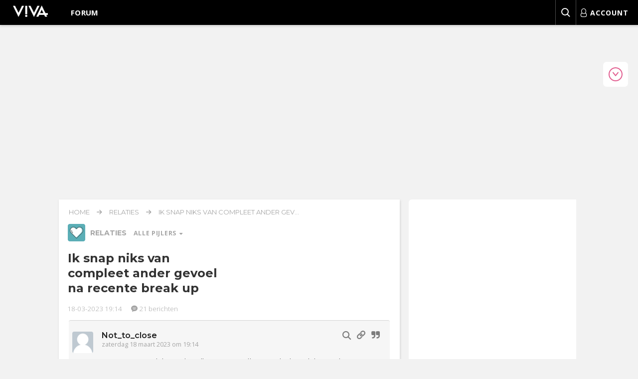

--- FILE ---
content_type: text/html; charset=UTF-8
request_url: https://forum.viva.nl/relaties/ik-snap-niks-van-compleet-ander-gevoel-na-recente-break-up/list_messages/497340
body_size: 53551
content:
<!DOCTYPE html>
<html dir="ltr" lang="nl-nl">
<!--

VIVA FORUM vb726e90f
Happy forumming!

-->
<head>
    <meta charset="utf-8">
    <meta http-equiv="X-UA-Compatible" content="IE=edge">
    <meta name="viewport" content="width=device-width, initial-scale=1">

    <link rel="preconnect" href="https://fonts.gstatic.com" crossorigin="anonymous">
    <link rel="preconnect" href="https://www.googletagmanager.com" crossorigin="anonymous">
    <link rel="preconnect" href="https://images-forum.viva.nl" crossorigin="anonymous">
    <link rel="preconnect" href="https://cdn.jsdelivr.net" crossorigin="anonymous">
    <link rel="dns-prefetch" href="//cdn.aa.onstuimig.nl">
    <link rel="dns-prefetch" href="//d2wvsezglwsyx5.cloudfront.net">
    <link rel="dns-prefetch" href="//adfactor-ab52c.firebaseapp.com">
    <link rel="dns-prefetch" href="//onstuimig-tag-manager.s3.eu-central-1.amazonaws.com">
    <link rel="dns-prefetch" href="//securepubads.g.doubleclick.net">
    <link rel="dns-prefetch" href="//pagead2.googlesyndication.com">
    <link rel="dns-prefetch" href="//ib.adnxs.com">
    <link rel="dns-prefetch" href="//cdn.cxense.com">

    <title>Ik snap niks van compleet ander gevoel na recente break up - Relaties - Viva Forum</title>
    <meta name="description" content="Praat mee op het VIVA-forum in het topic: Ik snap niks van compleet ander gevoel na recente break up. De VIVA-community bespreekt alle onderwerpen die je maar bedenken kunt.">
    <link rel="shortcut icon" sizes="16x16 24x24 32x32 48x48 64x64" href="https://forum.viva.nl//favicon.ico">
    <link rel="apple-touch-icon" sizes="57x57" href="https://forum.viva.nl/styles/viva/template/icons/57x57.png">
    <link rel="apple-touch-icon-precomposed" sizes="57x57" href="https://forum.viva.nl/styles/viva/template/icons/57x57.png">
    <link rel="apple-touch-icon" sizes="72x72" href="https://forum.viva.nl/styles/viva/template/icons/72x72.png">
    <link rel="apple-touch-icon" sizes="114x114" href="https://forum.viva.nl/styles/viva/template/icons/114x114.png">
    <link rel="apple-touch-icon" sizes="120x120" href="https://forum.viva.nl/styles/viva/template/icons/120x120.png">
    <link rel="apple-touch-icon" sizes="144x144" href="https://forum.viva.nl/styles/viva/template/icons/144x144.png">
    <link rel="apple-touch-icon" sizes="152x152" href="https://forum.viva.nl/styles/viva/template/icons/152x152.png">
        <link rel="canonical" href="https://forum.viva.nl/relaties/ik-snap-niks-van-compleet-ander-gevoel-na-recente-break-up/list_messages/497340">
                <meta property="fb:pages" content="112417078795386">
    <meta name="application-name" content="Viva Forum">
    <meta name="msapplication-TileImage" content="https://forum.viva.nl/styles/viva/template/icons/144x144.png">
    <meta name="msapplication-TileColor" content="#2A2A2A">
            <!-- inline -->
    <style>
        @font-face{font-display:swap;font-family:Montserrat;font-style:normal;font-weight:300;src:url(https://fonts.gstatic.com/s/montserrat/v29/JTUSjIg1_i6t8kCHKm459WdhyyTh89ZNpQ.woff2) format("woff2");unicode-range:u+0100-02ba,u+02bd-02c5,u+02c7-02cc,u+02ce-02d7,u+02dd-02ff,u+0304,u+0308,u+0329,u+1d00-1dbf,u+1e00-1e9f,u+1ef2-1eff,u+2020,u+20a0-20ab,u+20ad-20c0,u+2113,u+2c60-2c7f,u+a720-a7ff}@font-face{font-display:swap;font-family:Montserrat;font-style:normal;font-weight:300;src:url(https://fonts.gstatic.com/s/montserrat/v29/JTUSjIg1_i6t8kCHKm459WlhyyTh89Y.woff2) format("woff2");unicode-range:u+00??,u+0131,u+0152-0153,u+02bb-02bc,u+02c6,u+02da,u+02dc,u+0304,u+0308,u+0329,u+2000-206f,u+20ac,u+2122,u+2191,u+2193,u+2212,u+2215,u+feff,u+fffd}@font-face{font-display:swap;font-family:Montserrat;font-style:normal;font-weight:400;src:url(https://fonts.gstatic.com/s/montserrat/v29/JTUSjIg1_i6t8kCHKm459WdhyyTh89ZNpQ.woff2) format("woff2");unicode-range:u+0100-02ba,u+02bd-02c5,u+02c7-02cc,u+02ce-02d7,u+02dd-02ff,u+0304,u+0308,u+0329,u+1d00-1dbf,u+1e00-1e9f,u+1ef2-1eff,u+2020,u+20a0-20ab,u+20ad-20c0,u+2113,u+2c60-2c7f,u+a720-a7ff}@font-face{font-display:swap;font-family:Montserrat;font-style:normal;font-weight:400;src:url(https://fonts.gstatic.com/s/montserrat/v29/JTUSjIg1_i6t8kCHKm459WlhyyTh89Y.woff2) format("woff2");unicode-range:u+00??,u+0131,u+0152-0153,u+02bb-02bc,u+02c6,u+02da,u+02dc,u+0304,u+0308,u+0329,u+2000-206f,u+20ac,u+2122,u+2191,u+2193,u+2212,u+2215,u+feff,u+fffd}@font-face{font-display:swap;font-family:Montserrat;font-style:normal;font-weight:500;src:url(https://fonts.gstatic.com/s/montserrat/v29/JTUSjIg1_i6t8kCHKm459WdhyyTh89ZNpQ.woff2) format("woff2");unicode-range:u+0100-02ba,u+02bd-02c5,u+02c7-02cc,u+02ce-02d7,u+02dd-02ff,u+0304,u+0308,u+0329,u+1d00-1dbf,u+1e00-1e9f,u+1ef2-1eff,u+2020,u+20a0-20ab,u+20ad-20c0,u+2113,u+2c60-2c7f,u+a720-a7ff}@font-face{font-display:swap;font-family:Montserrat;font-style:normal;font-weight:500;src:url(https://fonts.gstatic.com/s/montserrat/v29/JTUSjIg1_i6t8kCHKm459WlhyyTh89Y.woff2) format("woff2");unicode-range:u+00??,u+0131,u+0152-0153,u+02bb-02bc,u+02c6,u+02da,u+02dc,u+0304,u+0308,u+0329,u+2000-206f,u+20ac,u+2122,u+2191,u+2193,u+2212,u+2215,u+feff,u+fffd}@font-face{font-display:swap;font-family:Montserrat;font-style:normal;font-weight:600;src:url(https://fonts.gstatic.com/s/montserrat/v29/JTUSjIg1_i6t8kCHKm459WdhyyTh89ZNpQ.woff2) format("woff2");unicode-range:u+0100-02ba,u+02bd-02c5,u+02c7-02cc,u+02ce-02d7,u+02dd-02ff,u+0304,u+0308,u+0329,u+1d00-1dbf,u+1e00-1e9f,u+1ef2-1eff,u+2020,u+20a0-20ab,u+20ad-20c0,u+2113,u+2c60-2c7f,u+a720-a7ff}@font-face{font-display:swap;font-family:Montserrat;font-style:normal;font-weight:600;src:url(https://fonts.gstatic.com/s/montserrat/v29/JTUSjIg1_i6t8kCHKm459WlhyyTh89Y.woff2) format("woff2");unicode-range:u+00??,u+0131,u+0152-0153,u+02bb-02bc,u+02c6,u+02da,u+02dc,u+0304,u+0308,u+0329,u+2000-206f,u+20ac,u+2122,u+2191,u+2193,u+2212,u+2215,u+feff,u+fffd}@font-face{font-display:swap;font-family:Montserrat;font-style:normal;font-weight:700;src:url(https://fonts.gstatic.com/s/montserrat/v29/JTUSjIg1_i6t8kCHKm459WdhyyTh89ZNpQ.woff2) format("woff2");unicode-range:u+0100-02ba,u+02bd-02c5,u+02c7-02cc,u+02ce-02d7,u+02dd-02ff,u+0304,u+0308,u+0329,u+1d00-1dbf,u+1e00-1e9f,u+1ef2-1eff,u+2020,u+20a0-20ab,u+20ad-20c0,u+2113,u+2c60-2c7f,u+a720-a7ff}@font-face{font-display:swap;font-family:Montserrat;font-style:normal;font-weight:700;src:url(https://fonts.gstatic.com/s/montserrat/v29/JTUSjIg1_i6t8kCHKm459WlhyyTh89Y.woff2) format("woff2");unicode-range:u+00??,u+0131,u+0152-0153,u+02bb-02bc,u+02c6,u+02da,u+02dc,u+0304,u+0308,u+0329,u+2000-206f,u+20ac,u+2122,u+2191,u+2193,u+2212,u+2215,u+feff,u+fffd}@font-face{font-display:swap;font-family:Open Sans;font-stretch:100%;font-style:normal;font-weight:300;src:url(https://fonts.gstatic.com/s/opensans/v40/memvYaGs126MiZpBA-UvWbX2vVnXBbObj2OVTVOmu0SC55K5gw.woff2) format("woff2");unicode-range:u+0302-0303,u+0305,u+0307-0308,u+0310,u+0312,u+0315,u+031a,u+0326-0327,u+032c,u+032f-0330,u+0332-0333,u+0338,u+033a,u+0346,u+034d,u+0391-03a1,u+03a3-03a9,u+03b1-03c9,u+03d1,u+03d5-03d6,u+03f0-03f1,u+03f4-03f5,u+2016-2017,u+2034-2038,u+203c,u+2040,u+2043,u+2047,u+2050,u+2057,u+205f,u+2070-2071,u+2074-208e,u+2090-209c,u+20d0-20dc,u+20e1,u+20e5-20ef,u+2100-2112,u+2114-2115,u+2117-2121,u+2123-214f,u+2190,u+2192,u+2194-21ae,u+21b0-21e5,u+21f1-21f2,u+21f4-2211,u+2213-2214,u+2216-22ff,u+2308-230b,u+2310,u+2319,u+231c-2321,u+2336-237a,u+237c,u+2395,u+239b-23b7,u+23d0,u+23dc-23e1,u+2474-2475,u+25af,u+25b3,u+25b7,u+25bd,u+25c1,u+25ca,u+25cc,u+25fb,u+266d-266f,u+27c0-27ff,u+2900-2aff,u+2b0e-2b11,u+2b30-2b4c,u+2bfe,u+3030,u+ff5b,u+ff5d,u+1d400-1d7ff,u+1ee??}@font-face{font-display:swap;font-family:Open Sans;font-stretch:100%;font-style:normal;font-weight:300;src:url(https://fonts.gstatic.com/s/opensans/v40/memvYaGs126MiZpBA-UvWbX2vVnXBbObj2OVTUGmu0SC55K5gw.woff2) format("woff2");unicode-range:u+0001-000c,u+000e-001f,u+007f-009f,u+20dd-20e0,u+20e2-20e4,u+2150-218f,u+2190,u+2192,u+2194-2199,u+21af,u+21e6-21f0,u+21f3,u+2218-2219,u+2299,u+22c4-22c6,u+2300-243f,u+2440-244a,u+2460-24ff,u+25a0-27bf,u+28??,u+2921-2922,u+2981,u+29bf,u+29eb,u+2b??,u+4dc0-4dff,u+fff9-fffb,u+10140-1018e,u+10190-1019c,u+101a0,u+101d0-101fd,u+102e0-102fb,u+10e60-10e7e,u+1d2c0-1d2d3,u+1d2e0-1d37f,u+1f0??,u+1f100-1f1ad,u+1f1e6-1f1ff,u+1f30d-1f30f,u+1f315,u+1f31c,u+1f31e,u+1f320-1f32c,u+1f336,u+1f378,u+1f37d,u+1f382,u+1f393-1f39f,u+1f3a7-1f3a8,u+1f3ac-1f3af,u+1f3c2,u+1f3c4-1f3c6,u+1f3ca-1f3ce,u+1f3d4-1f3e0,u+1f3ed,u+1f3f1-1f3f3,u+1f3f5-1f3f7,u+1f408,u+1f415,u+1f41f,u+1f426,u+1f43f,u+1f441-1f442,u+1f444,u+1f446-1f449,u+1f44c-1f44e,u+1f453,u+1f46a,u+1f47d,u+1f4a3,u+1f4b0,u+1f4b3,u+1f4b9,u+1f4bb,u+1f4bf,u+1f4c8-1f4cb,u+1f4d6,u+1f4da,u+1f4df,u+1f4e3-1f4e6,u+1f4ea-1f4ed,u+1f4f7,u+1f4f9-1f4fb,u+1f4fd-1f4fe,u+1f503,u+1f507-1f50b,u+1f50d,u+1f512-1f513,u+1f53e-1f54a,u+1f54f-1f5fa,u+1f610,u+1f650-1f67f,u+1f687,u+1f68d,u+1f691,u+1f694,u+1f698,u+1f6ad,u+1f6b2,u+1f6b9-1f6ba,u+1f6bc,u+1f6c6-1f6cf,u+1f6d3-1f6d7,u+1f6e0-1f6ea,u+1f6f0-1f6f3,u+1f6f7-1f6fc,u+1f7??,u+1f800-1f80b,u+1f810-1f847,u+1f850-1f859,u+1f860-1f887,u+1f890-1f8ad,u+1f8b0-1f8bb,u+1f8c0-1f8c1,u+1f900-1f90b,u+1f93b,u+1f946,u+1f984,u+1f996,u+1f9e9,u+1fa00-1fa6f,u+1fa70-1fa7c,u+1fa80-1fa89,u+1fa8f-1fac6,u+1face-1fadc,u+1fadf-1fae9,u+1faf0-1faf8,u+1fb??}@font-face{font-display:swap;font-family:Open Sans;font-stretch:100%;font-style:normal;font-weight:300;src:url(https://fonts.gstatic.com/s/opensans/v40/memvYaGs126MiZpBA-UvWbX2vVnXBbObj2OVTSGmu0SC55K5gw.woff2) format("woff2");unicode-range:u+0100-02ba,u+02bd-02c5,u+02c7-02cc,u+02ce-02d7,u+02dd-02ff,u+0304,u+0308,u+0329,u+1d00-1dbf,u+1e00-1e9f,u+1ef2-1eff,u+2020,u+20a0-20ab,u+20ad-20c0,u+2113,u+2c60-2c7f,u+a720-a7ff}@font-face{font-display:swap;font-family:Open Sans;font-stretch:100%;font-style:normal;font-weight:300;src:url(https://fonts.gstatic.com/s/opensans/v40/memvYaGs126MiZpBA-UvWbX2vVnXBbObj2OVTS-mu0SC55I.woff2) format("woff2");unicode-range:u+00??,u+0131,u+0152-0153,u+02bb-02bc,u+02c6,u+02da,u+02dc,u+0304,u+0308,u+0329,u+2000-206f,u+20ac,u+2122,u+2191,u+2193,u+2212,u+2215,u+feff,u+fffd}@font-face{font-display:swap;font-family:Open Sans;font-stretch:100%;font-style:normal;font-weight:400;src:url(https://fonts.gstatic.com/s/opensans/v40/memvYaGs126MiZpBA-UvWbX2vVnXBbObj2OVTVOmu0SC55K5gw.woff2) format("woff2");unicode-range:u+0302-0303,u+0305,u+0307-0308,u+0310,u+0312,u+0315,u+031a,u+0326-0327,u+032c,u+032f-0330,u+0332-0333,u+0338,u+033a,u+0346,u+034d,u+0391-03a1,u+03a3-03a9,u+03b1-03c9,u+03d1,u+03d5-03d6,u+03f0-03f1,u+03f4-03f5,u+2016-2017,u+2034-2038,u+203c,u+2040,u+2043,u+2047,u+2050,u+2057,u+205f,u+2070-2071,u+2074-208e,u+2090-209c,u+20d0-20dc,u+20e1,u+20e5-20ef,u+2100-2112,u+2114-2115,u+2117-2121,u+2123-214f,u+2190,u+2192,u+2194-21ae,u+21b0-21e5,u+21f1-21f2,u+21f4-2211,u+2213-2214,u+2216-22ff,u+2308-230b,u+2310,u+2319,u+231c-2321,u+2336-237a,u+237c,u+2395,u+239b-23b7,u+23d0,u+23dc-23e1,u+2474-2475,u+25af,u+25b3,u+25b7,u+25bd,u+25c1,u+25ca,u+25cc,u+25fb,u+266d-266f,u+27c0-27ff,u+2900-2aff,u+2b0e-2b11,u+2b30-2b4c,u+2bfe,u+3030,u+ff5b,u+ff5d,u+1d400-1d7ff,u+1ee??}@font-face{font-display:swap;font-family:Open Sans;font-stretch:100%;font-style:normal;font-weight:400;src:url(https://fonts.gstatic.com/s/opensans/v40/memvYaGs126MiZpBA-UvWbX2vVnXBbObj2OVTUGmu0SC55K5gw.woff2) format("woff2");unicode-range:u+0001-000c,u+000e-001f,u+007f-009f,u+20dd-20e0,u+20e2-20e4,u+2150-218f,u+2190,u+2192,u+2194-2199,u+21af,u+21e6-21f0,u+21f3,u+2218-2219,u+2299,u+22c4-22c6,u+2300-243f,u+2440-244a,u+2460-24ff,u+25a0-27bf,u+28??,u+2921-2922,u+2981,u+29bf,u+29eb,u+2b??,u+4dc0-4dff,u+fff9-fffb,u+10140-1018e,u+10190-1019c,u+101a0,u+101d0-101fd,u+102e0-102fb,u+10e60-10e7e,u+1d2c0-1d2d3,u+1d2e0-1d37f,u+1f0??,u+1f100-1f1ad,u+1f1e6-1f1ff,u+1f30d-1f30f,u+1f315,u+1f31c,u+1f31e,u+1f320-1f32c,u+1f336,u+1f378,u+1f37d,u+1f382,u+1f393-1f39f,u+1f3a7-1f3a8,u+1f3ac-1f3af,u+1f3c2,u+1f3c4-1f3c6,u+1f3ca-1f3ce,u+1f3d4-1f3e0,u+1f3ed,u+1f3f1-1f3f3,u+1f3f5-1f3f7,u+1f408,u+1f415,u+1f41f,u+1f426,u+1f43f,u+1f441-1f442,u+1f444,u+1f446-1f449,u+1f44c-1f44e,u+1f453,u+1f46a,u+1f47d,u+1f4a3,u+1f4b0,u+1f4b3,u+1f4b9,u+1f4bb,u+1f4bf,u+1f4c8-1f4cb,u+1f4d6,u+1f4da,u+1f4df,u+1f4e3-1f4e6,u+1f4ea-1f4ed,u+1f4f7,u+1f4f9-1f4fb,u+1f4fd-1f4fe,u+1f503,u+1f507-1f50b,u+1f50d,u+1f512-1f513,u+1f53e-1f54a,u+1f54f-1f5fa,u+1f610,u+1f650-1f67f,u+1f687,u+1f68d,u+1f691,u+1f694,u+1f698,u+1f6ad,u+1f6b2,u+1f6b9-1f6ba,u+1f6bc,u+1f6c6-1f6cf,u+1f6d3-1f6d7,u+1f6e0-1f6ea,u+1f6f0-1f6f3,u+1f6f7-1f6fc,u+1f7??,u+1f800-1f80b,u+1f810-1f847,u+1f850-1f859,u+1f860-1f887,u+1f890-1f8ad,u+1f8b0-1f8bb,u+1f8c0-1f8c1,u+1f900-1f90b,u+1f93b,u+1f946,u+1f984,u+1f996,u+1f9e9,u+1fa00-1fa6f,u+1fa70-1fa7c,u+1fa80-1fa89,u+1fa8f-1fac6,u+1face-1fadc,u+1fadf-1fae9,u+1faf0-1faf8,u+1fb??}@font-face{font-display:swap;font-family:Open Sans;font-stretch:100%;font-style:normal;font-weight:400;src:url(https://fonts.gstatic.com/s/opensans/v40/memvYaGs126MiZpBA-UvWbX2vVnXBbObj2OVTSGmu0SC55K5gw.woff2) format("woff2");unicode-range:u+0100-02ba,u+02bd-02c5,u+02c7-02cc,u+02ce-02d7,u+02dd-02ff,u+0304,u+0308,u+0329,u+1d00-1dbf,u+1e00-1e9f,u+1ef2-1eff,u+2020,u+20a0-20ab,u+20ad-20c0,u+2113,u+2c60-2c7f,u+a720-a7ff}@font-face{font-display:swap;font-family:Open Sans;font-stretch:100%;font-style:normal;font-weight:400;src:url(https://fonts.gstatic.com/s/opensans/v40/memvYaGs126MiZpBA-UvWbX2vVnXBbObj2OVTS-mu0SC55I.woff2) format("woff2");unicode-range:u+00??,u+0131,u+0152-0153,u+02bb-02bc,u+02c6,u+02da,u+02dc,u+0304,u+0308,u+0329,u+2000-206f,u+20ac,u+2122,u+2191,u+2193,u+2212,u+2215,u+feff,u+fffd}@font-face{font-display:swap;font-family:Open Sans;font-stretch:100%;font-style:normal;font-weight:600;src:url(https://fonts.gstatic.com/s/opensans/v40/memvYaGs126MiZpBA-UvWbX2vVnXBbObj2OVTSOmu0SC55K5gw.woff2) format("woff2");unicode-range:u+1f??}@font-face{font-display:swap;font-family:Open Sans;font-stretch:100%;font-style:normal;font-weight:600;src:url(https://fonts.gstatic.com/s/opensans/v40/memvYaGs126MiZpBA-UvWbX2vVnXBbObj2OVTVOmu0SC55K5gw.woff2) format("woff2");unicode-range:u+0302-0303,u+0305,u+0307-0308,u+0310,u+0312,u+0315,u+031a,u+0326-0327,u+032c,u+032f-0330,u+0332-0333,u+0338,u+033a,u+0346,u+034d,u+0391-03a1,u+03a3-03a9,u+03b1-03c9,u+03d1,u+03d5-03d6,u+03f0-03f1,u+03f4-03f5,u+2016-2017,u+2034-2038,u+203c,u+2040,u+2043,u+2047,u+2050,u+2057,u+205f,u+2070-2071,u+2074-208e,u+2090-209c,u+20d0-20dc,u+20e1,u+20e5-20ef,u+2100-2112,u+2114-2115,u+2117-2121,u+2123-214f,u+2190,u+2192,u+2194-21ae,u+21b0-21e5,u+21f1-21f2,u+21f4-2211,u+2213-2214,u+2216-22ff,u+2308-230b,u+2310,u+2319,u+231c-2321,u+2336-237a,u+237c,u+2395,u+239b-23b7,u+23d0,u+23dc-23e1,u+2474-2475,u+25af,u+25b3,u+25b7,u+25bd,u+25c1,u+25ca,u+25cc,u+25fb,u+266d-266f,u+27c0-27ff,u+2900-2aff,u+2b0e-2b11,u+2b30-2b4c,u+2bfe,u+3030,u+ff5b,u+ff5d,u+1d400-1d7ff,u+1ee??}@font-face{font-display:swap;font-family:Open Sans;font-stretch:100%;font-style:normal;font-weight:600;src:url(https://fonts.gstatic.com/s/opensans/v40/memvYaGs126MiZpBA-UvWbX2vVnXBbObj2OVTUGmu0SC55K5gw.woff2) format("woff2");unicode-range:u+0001-000c,u+000e-001f,u+007f-009f,u+20dd-20e0,u+20e2-20e4,u+2150-218f,u+2190,u+2192,u+2194-2199,u+21af,u+21e6-21f0,u+21f3,u+2218-2219,u+2299,u+22c4-22c6,u+2300-243f,u+2440-244a,u+2460-24ff,u+25a0-27bf,u+28??,u+2921-2922,u+2981,u+29bf,u+29eb,u+2b??,u+4dc0-4dff,u+fff9-fffb,u+10140-1018e,u+10190-1019c,u+101a0,u+101d0-101fd,u+102e0-102fb,u+10e60-10e7e,u+1d2c0-1d2d3,u+1d2e0-1d37f,u+1f0??,u+1f100-1f1ad,u+1f1e6-1f1ff,u+1f30d-1f30f,u+1f315,u+1f31c,u+1f31e,u+1f320-1f32c,u+1f336,u+1f378,u+1f37d,u+1f382,u+1f393-1f39f,u+1f3a7-1f3a8,u+1f3ac-1f3af,u+1f3c2,u+1f3c4-1f3c6,u+1f3ca-1f3ce,u+1f3d4-1f3e0,u+1f3ed,u+1f3f1-1f3f3,u+1f3f5-1f3f7,u+1f408,u+1f415,u+1f41f,u+1f426,u+1f43f,u+1f441-1f442,u+1f444,u+1f446-1f449,u+1f44c-1f44e,u+1f453,u+1f46a,u+1f47d,u+1f4a3,u+1f4b0,u+1f4b3,u+1f4b9,u+1f4bb,u+1f4bf,u+1f4c8-1f4cb,u+1f4d6,u+1f4da,u+1f4df,u+1f4e3-1f4e6,u+1f4ea-1f4ed,u+1f4f7,u+1f4f9-1f4fb,u+1f4fd-1f4fe,u+1f503,u+1f507-1f50b,u+1f50d,u+1f512-1f513,u+1f53e-1f54a,u+1f54f-1f5fa,u+1f610,u+1f650-1f67f,u+1f687,u+1f68d,u+1f691,u+1f694,u+1f698,u+1f6ad,u+1f6b2,u+1f6b9-1f6ba,u+1f6bc,u+1f6c6-1f6cf,u+1f6d3-1f6d7,u+1f6e0-1f6ea,u+1f6f0-1f6f3,u+1f6f7-1f6fc,u+1f7??,u+1f800-1f80b,u+1f810-1f847,u+1f850-1f859,u+1f860-1f887,u+1f890-1f8ad,u+1f8b0-1f8bb,u+1f8c0-1f8c1,u+1f900-1f90b,u+1f93b,u+1f946,u+1f984,u+1f996,u+1f9e9,u+1fa00-1fa6f,u+1fa70-1fa7c,u+1fa80-1fa89,u+1fa8f-1fac6,u+1face-1fadc,u+1fadf-1fae9,u+1faf0-1faf8,u+1fb??}@font-face{font-display:swap;font-family:Open Sans;font-stretch:100%;font-style:normal;font-weight:600;src:url(https://fonts.gstatic.com/s/opensans/v40/memvYaGs126MiZpBA-UvWbX2vVnXBbObj2OVTSGmu0SC55K5gw.woff2) format("woff2");unicode-range:u+0100-02ba,u+02bd-02c5,u+02c7-02cc,u+02ce-02d7,u+02dd-02ff,u+0304,u+0308,u+0329,u+1d00-1dbf,u+1e00-1e9f,u+1ef2-1eff,u+2020,u+20a0-20ab,u+20ad-20c0,u+2113,u+2c60-2c7f,u+a720-a7ff}@font-face{font-display:swap;font-family:Open Sans;font-stretch:100%;font-style:normal;font-weight:600;src:url(https://fonts.gstatic.com/s/opensans/v40/memvYaGs126MiZpBA-UvWbX2vVnXBbObj2OVTS-mu0SC55I.woff2) format("woff2");unicode-range:u+00??,u+0131,u+0152-0153,u+02bb-02bc,u+02c6,u+02da,u+02dc,u+0304,u+0308,u+0329,u+2000-206f,u+20ac,u+2122,u+2191,u+2193,u+2212,u+2215,u+feff,u+fffd}@font-face{font-display:swap;font-family:Open Sans;font-stretch:100%;font-style:normal;font-weight:700;src:url(https://fonts.gstatic.com/s/opensans/v40/memvYaGs126MiZpBA-UvWbX2vVnXBbObj2OVTVOmu0SC55K5gw.woff2) format("woff2");unicode-range:u+0302-0303,u+0305,u+0307-0308,u+0310,u+0312,u+0315,u+031a,u+0326-0327,u+032c,u+032f-0330,u+0332-0333,u+0338,u+033a,u+0346,u+034d,u+0391-03a1,u+03a3-03a9,u+03b1-03c9,u+03d1,u+03d5-03d6,u+03f0-03f1,u+03f4-03f5,u+2016-2017,u+2034-2038,u+203c,u+2040,u+2043,u+2047,u+2050,u+2057,u+205f,u+2070-2071,u+2074-208e,u+2090-209c,u+20d0-20dc,u+20e1,u+20e5-20ef,u+2100-2112,u+2114-2115,u+2117-2121,u+2123-214f,u+2190,u+2192,u+2194-21ae,u+21b0-21e5,u+21f1-21f2,u+21f4-2211,u+2213-2214,u+2216-22ff,u+2308-230b,u+2310,u+2319,u+231c-2321,u+2336-237a,u+237c,u+2395,u+239b-23b7,u+23d0,u+23dc-23e1,u+2474-2475,u+25af,u+25b3,u+25b7,u+25bd,u+25c1,u+25ca,u+25cc,u+25fb,u+266d-266f,u+27c0-27ff,u+2900-2aff,u+2b0e-2b11,u+2b30-2b4c,u+2bfe,u+3030,u+ff5b,u+ff5d,u+1d400-1d7ff,u+1ee??}@font-face{font-display:swap;font-family:Open Sans;font-stretch:100%;font-style:normal;font-weight:700;src:url(https://fonts.gstatic.com/s/opensans/v40/memvYaGs126MiZpBA-UvWbX2vVnXBbObj2OVTUGmu0SC55K5gw.woff2) format("woff2");unicode-range:u+0001-000c,u+000e-001f,u+007f-009f,u+20dd-20e0,u+20e2-20e4,u+2150-218f,u+2190,u+2192,u+2194-2199,u+21af,u+21e6-21f0,u+21f3,u+2218-2219,u+2299,u+22c4-22c6,u+2300-243f,u+2440-244a,u+2460-24ff,u+25a0-27bf,u+28??,u+2921-2922,u+2981,u+29bf,u+29eb,u+2b??,u+4dc0-4dff,u+fff9-fffb,u+10140-1018e,u+10190-1019c,u+101a0,u+101d0-101fd,u+102e0-102fb,u+10e60-10e7e,u+1d2c0-1d2d3,u+1d2e0-1d37f,u+1f0??,u+1f100-1f1ad,u+1f1e6-1f1ff,u+1f30d-1f30f,u+1f315,u+1f31c,u+1f31e,u+1f320-1f32c,u+1f336,u+1f378,u+1f37d,u+1f382,u+1f393-1f39f,u+1f3a7-1f3a8,u+1f3ac-1f3af,u+1f3c2,u+1f3c4-1f3c6,u+1f3ca-1f3ce,u+1f3d4-1f3e0,u+1f3ed,u+1f3f1-1f3f3,u+1f3f5-1f3f7,u+1f408,u+1f415,u+1f41f,u+1f426,u+1f43f,u+1f441-1f442,u+1f444,u+1f446-1f449,u+1f44c-1f44e,u+1f453,u+1f46a,u+1f47d,u+1f4a3,u+1f4b0,u+1f4b3,u+1f4b9,u+1f4bb,u+1f4bf,u+1f4c8-1f4cb,u+1f4d6,u+1f4da,u+1f4df,u+1f4e3-1f4e6,u+1f4ea-1f4ed,u+1f4f7,u+1f4f9-1f4fb,u+1f4fd-1f4fe,u+1f503,u+1f507-1f50b,u+1f50d,u+1f512-1f513,u+1f53e-1f54a,u+1f54f-1f5fa,u+1f610,u+1f650-1f67f,u+1f687,u+1f68d,u+1f691,u+1f694,u+1f698,u+1f6ad,u+1f6b2,u+1f6b9-1f6ba,u+1f6bc,u+1f6c6-1f6cf,u+1f6d3-1f6d7,u+1f6e0-1f6ea,u+1f6f0-1f6f3,u+1f6f7-1f6fc,u+1f7??,u+1f800-1f80b,u+1f810-1f847,u+1f850-1f859,u+1f860-1f887,u+1f890-1f8ad,u+1f8b0-1f8bb,u+1f8c0-1f8c1,u+1f900-1f90b,u+1f93b,u+1f946,u+1f984,u+1f996,u+1f9e9,u+1fa00-1fa6f,u+1fa70-1fa7c,u+1fa80-1fa89,u+1fa8f-1fac6,u+1face-1fadc,u+1fadf-1fae9,u+1faf0-1faf8,u+1fb??}@font-face{font-display:swap;font-family:Open Sans;font-stretch:100%;font-style:normal;font-weight:700;src:url(https://fonts.gstatic.com/s/opensans/v40/memvYaGs126MiZpBA-UvWbX2vVnXBbObj2OVTSGmu0SC55K5gw.woff2) format("woff2");unicode-range:u+0100-02ba,u+02bd-02c5,u+02c7-02cc,u+02ce-02d7,u+02dd-02ff,u+0304,u+0308,u+0329,u+1d00-1dbf,u+1e00-1e9f,u+1ef2-1eff,u+2020,u+20a0-20ab,u+20ad-20c0,u+2113,u+2c60-2c7f,u+a720-a7ff}@font-face{font-display:swap;font-family:Open Sans;font-stretch:100%;font-style:normal;font-weight:700;src:url(https://fonts.gstatic.com/s/opensans/v40/memvYaGs126MiZpBA-UvWbX2vVnXBbObj2OVTS-mu0SC55I.woff2) format("woff2");unicode-range:u+00??,u+0131,u+0152-0153,u+02bb-02bc,u+02c6,u+02da,u+02dc,u+0304,u+0308,u+0329,u+2000-206f,u+20ac,u+2122,u+2191,u+2193,u+2212,u+2215,u+feff,u+fffd}@font-face{font-display:swap;font-family:Open Sans;font-stretch:100%;font-style:normal;font-weight:800;src:url(https://fonts.gstatic.com/s/opensans/v40/memvYaGs126MiZpBA-UvWbX2vVnXBbObj2OVTVOmu0SC55K5gw.woff2) format("woff2");unicode-range:u+0302-0303,u+0305,u+0307-0308,u+0310,u+0312,u+0315,u+031a,u+0326-0327,u+032c,u+032f-0330,u+0332-0333,u+0338,u+033a,u+0346,u+034d,u+0391-03a1,u+03a3-03a9,u+03b1-03c9,u+03d1,u+03d5-03d6,u+03f0-03f1,u+03f4-03f5,u+2016-2017,u+2034-2038,u+203c,u+2040,u+2043,u+2047,u+2050,u+2057,u+205f,u+2070-2071,u+2074-208e,u+2090-209c,u+20d0-20dc,u+20e1,u+20e5-20ef,u+2100-2112,u+2114-2115,u+2117-2121,u+2123-214f,u+2190,u+2192,u+2194-21ae,u+21b0-21e5,u+21f1-21f2,u+21f4-2211,u+2213-2214,u+2216-22ff,u+2308-230b,u+2310,u+2319,u+231c-2321,u+2336-237a,u+237c,u+2395,u+239b-23b7,u+23d0,u+23dc-23e1,u+2474-2475,u+25af,u+25b3,u+25b7,u+25bd,u+25c1,u+25ca,u+25cc,u+25fb,u+266d-266f,u+27c0-27ff,u+2900-2aff,u+2b0e-2b11,u+2b30-2b4c,u+2bfe,u+3030,u+ff5b,u+ff5d,u+1d400-1d7ff,u+1ee??}@font-face{font-display:swap;font-family:Open Sans;font-stretch:100%;font-style:normal;font-weight:800;src:url(https://fonts.gstatic.com/s/opensans/v40/memvYaGs126MiZpBA-UvWbX2vVnXBbObj2OVTUGmu0SC55K5gw.woff2) format("woff2");unicode-range:u+0001-000c,u+000e-001f,u+007f-009f,u+20dd-20e0,u+20e2-20e4,u+2150-218f,u+2190,u+2192,u+2194-2199,u+21af,u+21e6-21f0,u+21f3,u+2218-2219,u+2299,u+22c4-22c6,u+2300-243f,u+2440-244a,u+2460-24ff,u+25a0-27bf,u+28??,u+2921-2922,u+2981,u+29bf,u+29eb,u+2b??,u+4dc0-4dff,u+fff9-fffb,u+10140-1018e,u+10190-1019c,u+101a0,u+101d0-101fd,u+102e0-102fb,u+10e60-10e7e,u+1d2c0-1d2d3,u+1d2e0-1d37f,u+1f0??,u+1f100-1f1ad,u+1f1e6-1f1ff,u+1f30d-1f30f,u+1f315,u+1f31c,u+1f31e,u+1f320-1f32c,u+1f336,u+1f378,u+1f37d,u+1f382,u+1f393-1f39f,u+1f3a7-1f3a8,u+1f3ac-1f3af,u+1f3c2,u+1f3c4-1f3c6,u+1f3ca-1f3ce,u+1f3d4-1f3e0,u+1f3ed,u+1f3f1-1f3f3,u+1f3f5-1f3f7,u+1f408,u+1f415,u+1f41f,u+1f426,u+1f43f,u+1f441-1f442,u+1f444,u+1f446-1f449,u+1f44c-1f44e,u+1f453,u+1f46a,u+1f47d,u+1f4a3,u+1f4b0,u+1f4b3,u+1f4b9,u+1f4bb,u+1f4bf,u+1f4c8-1f4cb,u+1f4d6,u+1f4da,u+1f4df,u+1f4e3-1f4e6,u+1f4ea-1f4ed,u+1f4f7,u+1f4f9-1f4fb,u+1f4fd-1f4fe,u+1f503,u+1f507-1f50b,u+1f50d,u+1f512-1f513,u+1f53e-1f54a,u+1f54f-1f5fa,u+1f610,u+1f650-1f67f,u+1f687,u+1f68d,u+1f691,u+1f694,u+1f698,u+1f6ad,u+1f6b2,u+1f6b9-1f6ba,u+1f6bc,u+1f6c6-1f6cf,u+1f6d3-1f6d7,u+1f6e0-1f6ea,u+1f6f0-1f6f3,u+1f6f7-1f6fc,u+1f7??,u+1f800-1f80b,u+1f810-1f847,u+1f850-1f859,u+1f860-1f887,u+1f890-1f8ad,u+1f8b0-1f8bb,u+1f8c0-1f8c1,u+1f900-1f90b,u+1f93b,u+1f946,u+1f984,u+1f996,u+1f9e9,u+1fa00-1fa6f,u+1fa70-1fa7c,u+1fa80-1fa89,u+1fa8f-1fac6,u+1face-1fadc,u+1fadf-1fae9,u+1faf0-1faf8,u+1fb??}@font-face{font-display:swap;font-family:Open Sans;font-stretch:100%;font-style:normal;font-weight:800;src:url(https://fonts.gstatic.com/s/opensans/v40/memvYaGs126MiZpBA-UvWbX2vVnXBbObj2OVTSGmu0SC55K5gw.woff2) format("woff2");unicode-range:u+0100-02ba,u+02bd-02c5,u+02c7-02cc,u+02ce-02d7,u+02dd-02ff,u+0304,u+0308,u+0329,u+1d00-1dbf,u+1e00-1e9f,u+1ef2-1eff,u+2020,u+20a0-20ab,u+20ad-20c0,u+2113,u+2c60-2c7f,u+a720-a7ff}@font-face{font-display:swap;font-family:Open Sans;font-stretch:100%;font-style:normal;font-weight:800;src:url(https://fonts.gstatic.com/s/opensans/v40/memvYaGs126MiZpBA-UvWbX2vVnXBbObj2OVTS-mu0SC55I.woff2) format("woff2");unicode-range:u+00??,u+0131,u+0152-0153,u+02bb-02bc,u+02c6,u+02da,u+02dc,u+0304,u+0308,u+0329,u+2000-206f,u+20ac,u+2122,u+2191,u+2193,u+2212,u+2215,u+feff,u+fffd}@font-face{ascent-override:75%;font-family:MontserratFallback;size-adjust:113.4%;src:local("Arial")}@font-face{ascent-override:103%;font-family:OpenSansFallback;size-adjust:105.44%;src:local("Arial")}.header__admin a{color:#2c2c2c;display:block;font-family:Open Sans,OpenSansFallback,sans-serif;padding:5px 0;text-align:center;text-decoration:none}@media(min-width:768px){.guest__contain{overflow:auto;padding:0 0 15px;width:100%}}body .featured-holder__header{background:#fff;box-shadow:0 3px 4px 0 hsla(0,0%,69%,.14);height:50px;margin:0;position:fixed;top:0;width:100%;z-index:2111111111}body .featured-holder__header .profile{border-left:1px solid hsla(0,0%,100%,.3);box-shadow:none;color:#000;float:right;height:50px;margin:0;padding:0;text-decoration:none;transition:all .35s ease;width:36px;z-index:12}body .featured-holder__header .profile>a{color:#000;display:inline-block;line-height:20px;width:100%}@media(min-width:1024px){body .featured-holder__header .profile>a{color:#fff;text-decoration:none}}body .featured-holder__header .profile .account-label{display:none;float:right;font-family:Open Sans,sans-serif;font-weight:700;margin-top:0;max-width:80%}@media(min-width:1024px){body .featured-holder__header .profile .account-label{display:inline-block}}body .featured-holder__header .profile i{display:inline-block;font-size:1.4em;padding:13px 6px}@media(min-width:1024px){body .featured-holder__header .profile i{font-size:1.2em;padding:0}body .featured-holder__header{background:#000;border-bottom:30px solid #fff}body .featured-holder__header .profile{background:#000;box-sizing:border-box;color:#fff;height:50px;margin:0;padding:16px 5px;position:relative;width:125px;z-index:33}body .featured-holder__header .profile:before{background:#e25f91;bottom:0;content:"";height:0;left:0;position:absolute;transform:translateY(100%);transition:all .35s ease;width:100%;z-index:-1}body .featured-holder__header .profile:hover:before{bottom:5px;height:5px}body .featured-holder__header .profile:hover .profile__drop{display:block}body .featured-holder__header .profile i{display:inline-block;vertical-align:text-bottom}body .featured-holder__header .profile a span{display:inline-block;font-family:Montserrat,MontserratFallback,sans-serif;font-size:.88em;font-weight:300;letter-spacing:1px;text-transform:uppercase}}body .featured-holder__header .profile__drop{background:#fff;box-shadow:1px 4px 4px 0 rgba(0,0,0,.05);display:none;padding:0;position:absolute;right:0;top:100%;transition:all .5s ease;z-index:99}@media(min-width:1024px){body .featured-holder__header .profile__drop{padding:0 15px}}body .featured-holder__header .profile__drop span{border-bottom:1px solid #f1f1f1;box-sizing:border-box;display:block;font-size:12px;font-weight:600;padding:15px 0;text-align:center;text-transform:uppercase;width:230px}body .featured-holder__header .profile__drop span:last-of-type{border-bottom:0}body .featured-holder__header .profile__drop span a{color:#999;text-decoration:none;transition:all .2s ease}body .featured-holder__header .profile__drop span a:hover{color:#000}.header__hero{display:block;float:left;float:none;margin:5px .5952380952% 10px;overflow:hidden;width:98.8095238095%}.header__hero img{height:auto;width:100%}header{background:#fff;box-shadow:1px 2px 4px 0 hsla(0,0%,65%,.41);box-sizing:border-box;display:block;height:50px;margin:0 auto;max-width:100%;padding:0;position:relative;width:100%;z-index:10}header:after{clear:both;content:" ";display:block}header:before{background:rgba(0,0,0,.44);content:"";height:100%;left:0;position:fixed;top:0;transform:translateX(-100%);transition:all .35s ease;width:100%;z-index:4}header .header__block{float:left;margin-left:.5952380952%;margin-right:.5952380952%;width:48.8095238095%}header .header__block.logo a{box-sizing:border-box;display:block;height:50px;padding:10px 0}header .header__block.logo a img{height:100%;width:auto}header .header__block.header__block--navigation{height:50px;position:relative;text-align:right}header .header__block.header__block--navigation ul{height:auto;list-style:none;margin:0;padding:0}header .header__block.header__block--navigation ul li{box-sizing:border-box;display:inline-block;height:100%;padding:15px 7px}header .header__block.header__block--navigation ul li.menu-item-has-children{position:relative}header .header__block.header__block--navigation ul li a{color:#2c2c2c;text-decoration:none}header .header__block.header__block--navigation ul li a i{font-size:1.3em;transition:all .3s linear}header .header__block.header__block--navigation ul li a i.icon-Profile{font-weight:600}header .header__block.header__block--navigation ul li:last-of-type{padding-right:0}header .header__block.header__block--navigation ul li.admin__action i{color:#e25f91}header .header__block.header__block--navigation ul li:hover{cursor:pointer}header .header__block.header__block--navigation ul li:hover i{color:#e25f91}header .account{display:none}header .search-toggle{box-sizing:border-box;color:#000;float:left;font-size:18px;margin:0;padding:16px 11px 12px}header .search-toggle i{margin-right:-6px}header .search-toggle:hover{color:#000;cursor:pointer}@media(min-width:1024px){header .search-toggle{border-left:1px solid hsla(0,0%,100%,.3);color:#fff;overflow:hidden;position:relative;z-index:29}header .search-toggle i{margin-right:0}header .search-toggle:before{background:#e25f91;bottom:0;content:"";height:5px;left:0;position:absolute;transform:translateY(100%);transition:all .35s ease;width:100%;z-index:-1}header .search-toggle:hover{color:#fff}header .search-toggle:hover:before{transform:translateY(0);transition:all .35s ease}}header .menu-toggle{box-sizing:border-box;display:inline-block;height:50px;padding:15px 10px;width:36px;z-index:28}header .menu-toggle span{background:#000;border-radius:2px;height:2px;position:absolute;transition:all .35s ease;width:16px}header .menu-toggle span:first-child{transform:translateY(8px) rotate(0deg)}header .menu-toggle span:nth-child(2){opacity:1}header .menu-toggle span:nth-child(3){transform:translateY(16px) rotate(0deg)}header .site-branding{position:relative}header .site-branding a{text-decoration:none}header .site-branding .logo-white{display:inline-block;left:12%;padding:11px 6px;position:fixed;transform:translateX(750%);transition:all .35s ease;width:82px;z-index:26}header .site-branding .logo{display:inline-block;padding:11px 6px;position:relative;width:82px}header .site-branding:before{background:#000;content:"";height:50px;left:0;z-index:1}header .main-navigation,header .site-branding:before{position:fixed;transform:translateX(100%);transition:all .35s ease;width:100%}header .main-navigation{background:#fff;height:calc(100% - 50px);overflow:auto;padding-bottom:100px;top:50px;z-index:12}header .main-navigation ul{margin:0;padding:0}header .main-navigation ul li{border-bottom:1px solid rgba(0,0,0,.2);display:inline-block;width:100%}header .main-navigation ul li a{box-sizing:border-box;color:rgba(0,0,0,.8);display:inline-block;font-family:Open Sans,OpenSansFallback,sans-serif;font-size:14px;font-weight:700;letter-spacing:.02rem;padding:20px;text-decoration:none;text-transform:uppercase;transition:all .25s ease;width:100%}header .main-navigation ul li .sub-toggle{-webkit-box-sizing:border-box;box-sizing:border-box;display:block;font-size:24px;font-weight:lighter;height:54px;padding:15px 3px;position:absolute;right:0;text-align:center;top:0;width:26%}header .main-navigation ul li .sub-toggle:before{content:"&#61543;";font-family:FontAwesome!important}header .main-navigation ul li .sub-menu{display:none;padding:0}header .main-navigation ul li .sub-menu li{background:#f9f9f9}header .main-navigation ul li .sub-menu li:last-child{border-bottom:none}header .main-navigation ul li .sub-menu li:first-child{border-top:1px solid rgba(0,0,0,.2)}header .main-navigation ul li.menu-item-has-children ul.sub-menu{display:block}header .main-navigation .social-links{margin:20px}header .main-navigation .social-links li{border-bottom:none;border-radius:2.4px;display:inline-block;height:36px;margin-right:12px;padding:0;width:36px}header .main-navigation .social-links li a{padding:8px 10px}header .main-navigation .social-links li a i{font-family:FontAwesome!important}header .main-navigation .social-links li a i:before{color:#fff;font-size:20px}header .main-navigation .social-links li.Pinterest{background:#db4141}header .main-navigation .social-links li.Pinterest i:before{content:"&#62001;"}header .main-navigation .social-links li.Instagram{background:#125688}header .main-navigation .social-links li.Instagram i:before{content:"&#61805;"}header .main-navigation .social-links li.Twitter{background:#55acee}header .main-navigation .social-links li.Twitter i:before{content:"&#61593;"}header .main-navigation .social-links li.Facebook{background:#3a5a98}header .main-navigation .social-links li.Facebook i:before{content:"&#61594;"}header .side-navigation{position:fixed;right:0;top:0;z-index:28}@media(min-width:1024px){header{background:#000;height:50px;padding:0 20px}header .social-list{display:block}header .site-branding{float:left}header .site-branding .logo{display:none}header .site-branding .logo.logo-white{display:inline-block;left:0;transform:translateX(0)}header .main-navigation{background:#000;float:left;height:auto;left:130px;overflow:visible;padding:0;position:absolute;top:0;transform:translateX(0);width:60%;z-index:28}header .main-navigation .menu{width:100%}header .main-navigation .menu li{border-bottom:none;float:left;height:50px;width:auto}header .main-navigation .menu li.menu-item-has-children ul.sub-menu{display:none}header .main-navigation .menu li.menu-item-has-children:hover ul.sub-menu{display:inline-block}header .main-navigation .menu li.menu-item-has-children ul.sub-menu{background:#fff;height:30px;left:-130px;position:absolute;top:50px;width:194%;z-index:1399}header .main-navigation .menu li.menu-item-has-children ul.sub-menu li{background:none;border:none;display:inline-block}header .main-navigation .menu li.menu-item-has-children ul.sub-menu li a{background:none;color:gray;font-size:12px;font-weight:600;height:auto;padding:6px 12px 7px}header .main-navigation .menu li.menu-item-has-children ul.sub-menu li:hover a:before{bottom:-3px}header .main-navigation .menu li a{color:#fff;display:inline-block;font-size:15px;font-weight:700;height:50px;overflow:hidden;padding:15px 12px;position:relative;width:100%}header .main-navigation .menu li a:before{background:#e25f91;bottom:-5px;content:"";height:5px;left:0;position:absolute;transition:all .25s ease;width:100%;z-index:-1}header .main-navigation .menu li a:hover:before{bottom:0}header .main-navigation .menu li.current-menu-item a:before{bottom:0;height:100%}header .account,header .menu-toggle{display:none}}body.body--mobile-active header:before{transform:translateX(0)}body.body--mobile-active header .main-navigation{transform:translateX(12%)}@media(min-width:768px){body.body--mobile-active header .main-navigation{transform:translateX(42%)}}@media(min-width:1024px){body.body--mobile-active header .main-navigation{transform:translateX(0)}}body.body--mobile-active header .menu-toggle{position:fixed;right:0}body.body--mobile-active header .menu-toggle span{background:#fff}body.body--mobile-active header .menu-toggle span:first-child{transform:translateY(8px) rotate(45deg)}body.body--mobile-active header .menu-toggle span:nth-child(2){opacity:0}body.body--mobile-active header .menu-toggle span:nth-child(3){transform:translateY(8px) rotate(-45deg)}body.body--mobile-active header .site-branding .logo-white{padding-right:20px;transform:translateX(-84%)}body.body--mobile-active header .site-branding:before{transform:translateX(12%)}@media(min-width:768px){body.body--mobile-active header .site-branding:before{transform:translateX(42%)}body.body--mobile-active header .site-branding .logo-white{transform:translateX(-50%)}}.user{background:#fff;box-shadow:1px 2px 4px 0 hsla(0,0%,65%,.41);box-sizing:border-box;height:60px;padding:15px 7px;position:relative;width:100%;z-index:9}@media(min-width:768px){.user{float:left;margin:5px .5952380952% 0;width:98.8095238095%}}.user .user__block{height:30px}.user .user__block.avatar{float:left;margin-left:.5952380952%;margin-right:.5952380952%;width:65.4761904762%}@media(min-width:768px){.user .user__block.avatar{float:left;margin-left:.5952380952%;margin-right:.5952380952%;width:23.8095238095%}}.user .user__block.avatar img{border-radius:3px;height:100%;vertical-align:top;width:auto}.user .user__block.avatar .user__name{color:#2c2c2c;font-family:Open Sans,OpenSansFallback,sans-serif;font-size:.86em;font-weight:700;margin-left:7px;position:relative;top:4px}.user__block.actions{float:left;margin-left:.5952380952%;margin-right:.5952380952%;text-align:right;width:32.1428571429%}@media(min-width:768px){.user__block.actions{float:left;margin-left:.5952380952%;margin-right:.5952380952%;width:73.8095238095%}}.user__block.actions ul{height:100%;list-style:none;margin:0;padding:0}.user__block.actions ul li{display:inline-block;line-height:30px;margin:0 5px;vertical-align:middle}.user__block.actions ul li.pijler,.user__block.actions ul li.replies{display:none}@media(min-width:768px){.user__block.actions ul li.pijler,.user__block.actions ul li.replies{display:inline-block}}.user__block.actions ul li.topic{box-shadow:none}.user__block.actions ul li a{color:#636363;text-decoration:none;transition:all .25s ease}.user__block.actions ul li a:hover{color:#e25f91}.user__block.actions ul li a p{display:none;font-family:Open Sans,OpenSansFallback,sans-serif;font-size:12px;font-weight:600;margin:auto}@media(min-width:768px){.user__block.actions ul li a p{display:inline-block}}.user__block.actions ul li a.inbox__link{position:relative}.user__block.actions ul li a.inbox__link span.counter{height:12px;left:5px;line-height:13px;min-width:0;text-align:center;text-indent:1px;top:-5px;width:12px}.user__block.actions ul li a i{font-size:1.1em;padding-right:4px;position:relative;top:2px}.user__block.actions ul li img{display:block;height:auto;width:100%}li.modpanel{position:relative}.action__inbox,.action__new-topic{display:inline-block;position:relative;vertical-align:middle}.action__new-topic{margin-top:-7px}.user__name a{color:inherit;text-decoration:none}.guest{background:#fff;box-shadow:1px 2px 4px 0 hsla(0,0%,65%,.41);float:left;margin-left:.5952380952%;margin-right:.5952380952%;width:98.8095238095%}.guest .guest__block{padding:10px 14px}@media(min-width:768px){.guest .guest__block{box-shadow:1px 2px 4px 0 hsla(0,0%,65%,.41);padding:15px}}.guest .guest__block .guest__button{font-size:.9em;font-weight:600;text-align:center;width:100%}.guest .guest__block h1{color:#2c2c2c;font-family:Open Sans,OpenSansFallback,sans-serif;font-size:.95em;font-weight:800;text-transform:uppercase}.guest .guest__block p{color:#2c2c2c;font-size:.9em;font-weight:400;line-height:23px}.guest .guest__block .guest__disclaimer span,.guest .guest__block p{font-family:Open Sans,OpenSansFallback,sans-serif;-webkit-font-smoothing:antialiased;text-shadow:1px 1px 1px rgba(0,0,0,.02);-moz-osx-font-smoothing:grayscale}.guest .guest__block .guest__disclaimer span{color:#a6a6a6;display:block;font-size:.69em;font-weight:300;letter-spacing:.07px;line-height:15px}.guest .guest__block .guest__disclaimer span a{color:inherit;text-decoration:underline}.guest .guest__block .guest__disclaimer span a:hover{color:#e25f91}.guest .guest__block .guest__register .button{margin:15px 0}.guest .guest__block .guest__register .guest__link{display:block;font-family:Open Sans,OpenSansFallback,sans-serif;font-size:.85em;text-align:center;-webkit-font-smoothing:antialiased;text-shadow:1px 1px 1px rgba(0,0,0,.02);-moz-osx-font-smoothing:grayscale;font-weight:400}.guest .guest__block .guest__register .guest__link a{color:#000;font-weight:600;text-decoration:underline}.guest .guest__block .guest__register .guest__link a:hover{text-decoration:underline}.moderator__panel{background:#fff;box-shadow:1px 2px 4px 0 hsla(0,0%,65%,.41);display:none;float:left;margin-bottom:15px;margin-left:.5952380952%;margin-right:.5952380952%;padding:20px 0 45px;position:relative;width:98.8095238095%}.moderator__panel h3{margin-top:0}.moderator__panel .panel__wide{background:#e25f91;bottom:0;box-sizing:border-box;float:left;left:0;margin-left:0;margin-right:0;margin-top:20px;padding:3px 10px;position:absolute;text-align:left;width:98.8095238095%;width:100%}.moderator__panel .panel__wide a{color:#fff;font-family:Open Sans,OpenSansFallback,sans-serif;font-size:13px;font-weight:500;text-decoration:none}.moderator__panel .panel__wide a i{margin-right:5px}.moderator__panel .panel__left{float:left;margin-left:.5952380952%;margin-right:.5952380952%;width:65.4761904762%}.moderator__panel .panel__right{float:left;margin-left:.5952380952%;margin-right:.5952380952%;width:32.1428571429%}.moderator__panel .panel__item{font-family:Open Sans,OpenSansFallback,sans-serif;font-size:13px;font-weight:400;margin-left:auto;margin-right:auto;max-width:100%;padding:5px 0}.moderator__panel .panel__item:after{clear:both;content:" ";display:block}.moderator__panel .panel__item a{color:#000;text-decoration:none}.moderator__panel .panel__item span{float:left;margin-right:10px}.moderator__panel .panel__item span.item__forumname{font-weight:600;width:15.4761904762%}.moderator__panel .panel__item span.item__name{width:32.1428571429%}.moderator__panel .panel__item span.item__reason{width:23.8095238095%}.moderator__panel .panel__item span.item__reportedby{width:7.1428571429%}.moderator__panel .panel__item span.item__time{width:15.4761904762%}.moderator__panel .panel__notice{font-size:13px;font-weight:400}body #sanoma-consent-bar-mobile{margin-top:80px!important}.skyscraper-container{bottom:0;display:none;max-width:300px;overflow-x:clip;position:absolute;right:calc(100% + 1rem);top:0}@media(min-width:1280px){.skyscraper-container{display:flex}}.banner{text-align:center}.banner.above-footer-banner{display:none;margin:25px 0;text-align:center}@media(min-width:840px){.banner.above-footer-banner{display:block}}.left-skyscraper{display:flex;height:fit-content;justify-content:flex-end;position:sticky;top:6rem}.left-skyscraper:has([data-aceslot=v1].banner-target-rx.skin-offset),.left-skyscraper:has([data-aceslot=v5].banner-target-rx.skin-offset){margin-block-start:1650px}.ads-tag-container img,.banner img{float:none!important;margin:auto!important;max-width:100%!important;text-align:center!important}.ads-ad{clear:both;margin:0 auto;padding:0}.banner-target-rx,.sh-player-container{min-height:300px}.desktop-top-banner{display:none}.mobile-top-banner{display:block;margin:20px auto 0;min-height:300px;width:320px}.mobile-center-banner{padding:25px 0 0}@media(min-width:768px){.desktop-top-banner{display:block;min-height:300px}.mobile-center-banner,.mobile-top-banner{display:none}#mobile-user-menu,.sidr{display:none!important}}.banner.left-skyscraper.banner.top-banner-fixed{position:fixed}.topic .ads-tag-container{float:right;overflow:hidden;text-align:center!important;width:100%}body.find .ads-tag-container{background:none}@media(max-width:768px){.col .ads-tag-container{margin-left:-10px!important;margin-right:-10px!important;width:100%!important}}.forum .content_container__content .new-topic .topic__item,.forum .content_container__content .topic .topic__item{padding:17px 8px 17px 18px}.above-footer-banner{margin:0 auto;max-width:300px;overflow:hidden;padding:5px;text-align:center}@media(min-width:1024px){.above-footer-banner{max-width:100%}}
/*# sourceMappingURL=inlinestyle.css.map*/
    </style>
        <link href="https://forum.viva.nl/styles/viva/public/build/inlinestyle.css" rel="stylesheet">


    <link href="https://forum.viva.nl/styles/viva/public/build/style.css?v=b726e90f" rel="stylesheet">
    
    <script async data-noptimize="1" data-cfasync="false" src="https://cdn.aa.onstuimig.nl/mega/mega.js" type="text/javascript"></script>


    <!-- Kompas Fallback ADM container and consent -->
    <script>window.gtag_enable_tcf_support = !0</script>
    <script async src="https://securepubads.g.doubleclick.net/tag/js/gpt.js?network-code=22591568131"></script>
    <script type="text/javascript">
        window.didomiEventListeners = window.didomiEventListeners || [];
        window.didomiEventListeners.push({
            event: 'sync.ready',
            listener: function () {
                __tcfapi('addEventListener', 2.0, (tcdata, success) => {
                    if (success && (tcdata.eventStatus === 'tcloaded' || tcdata.eventStatus === 'useractioncomplete')) {
                        if (tcdata.vendor.consents[111] || tcdata.purpose.consents[276]) {
                            window.viralizeConsent = true;
                            if (typeof window.handleViralizeSlots !== 'undefined') {
                                window.handleViralizeSlots();
                            }
                        }
                    }
                });
            }
        });

        window.didomiEventListeners.push({
            event: 'consent.changed',
            listener: async function () {
                // Essential cookies
                var cookiesToKeep = [
                    'forumviva_k',
                    'forumviva_sid',
                    'forumviva_u',
                    'didomi_dcs',
                    'euconsent-v2'
                ];

                try {
                    // Get all cookies using the Cookie Store API
                    var allCookies = await cookieStore.getAll();

                    // Loop through all cookies and delete the ones not in the keep list
                    for (var i = 0; i < allCookies.length; i++) {
                        var cookie = allCookies[i];
                        if (cookiesToKeep.indexOf(cookie.name) === -1) {
                            console.log('Deleting cookie:', cookie.name);
                            try {
                                await cookieStore.delete({
                                    name: cookie.name,
                                    domain: cookie.domain,
                                    path: cookie.path
                                });
                            } catch (deleteError) {
                                // Try without domain if first attempt fails
                                try {
                                    await cookieStore.delete(cookie.name);
                                } catch (e) {
                                    console.warn('Failed to delete cookie:', cookie.name, e);
                                }
                            }
                        }
                    }
                } catch (error) {
                    console.error('Error using Cookie Store API:', error);
                }
            }
        });

    </script>
    
    <script type="text/javascript">(function(){function i(e){if(!window.frames[e]){if(document.body&&document.body.firstChild){var t=document.body;var n=document.createElement("iframe");n.style.display="none";n.name=e;n.title=e;t.insertBefore(n,t.firstChild)}else{setTimeout(function(){i(e)},5)}}}function e(n,o,r,f,s){function e(e,t,n,i){if(typeof n!=="function"){{ return }}if(!window[o]){window[o]=[]}var a=false;if(s){a=s(e,i,n)}if(!a){window[o].push({command:e,version:t,callback:n,parameter:i})}}e.stub=true;e.stubVersion=2;function t(i){if(!window[n]||window[n].stub!==true){{ return }}if(!i.data){{ return }}var a=typeof i.data==="string";var e;try{e=a?JSON.parse(i.data):i.data}catch(t){{ return }}if(e[r]){var o=e[r];window[n](o.command,o.version,function(e,t){var n={};n[f]={returnValue:e,success:t,callId:o.callId};if(i.source){i.source.postMessage(a?JSON.stringify(n):n,"*")}},o.parameter)}}if(typeof window[n]!=="function"){window[n]=e;if(window.addEventListener){window.addEventListener("message",t,false)}else{window.attachEvent("onmessage",t)}}}e("__tcfapi","__tcfapiBuffer","__tcfapiCall","__tcfapiReturn");i("__tcfapiLocator")})();</script><script type="text/javascript">(function(){(function(e,i,o){var n=document.createElement("link");n.rel="preconnect";n.as="script";var t=document.createElement("link");t.rel="dns-prefetch";t.as="script";var r=document.createElement("script");r.id="spcloader";r.type="text/javascript";r["async"]=true;r.charset="utf-8";window.didomiConfig=window.didomiConfig||{};window.didomiConfig.sdkPath=window.didomiConfig.sdkPath||o||"https://sdk.privacy-center.org/";const d=window.didomiConfig.sdkPath;var a=d+e+"/loader.js?target_type=notice&target="+i;if(window.didomiConfig&&window.didomiConfig.user){var c=window.didomiConfig.user;var s=c.country;var f=c.region;if(s){a=a+"&country="+s;if(f){a=a+"&region="+f}}}n.href=d;t.href=d;r.src=a;var m=document.getElementsByTagName("script")[0];m.parentNode.insertBefore(n,m);m.parentNode.insertBefore(t,m);m.parentNode.insertBefore(r,m)})("a940d3b3-c507-4c03-9163-d5285474e47b","caf8z4mG")})();</script>
    
    <!-- End Kompas Fallback ADM container and consent -->

    
    <meta name="twitter:card" content="summary_large_image">
<meta name="twitter:site" content="@VIVA_nl">
<meta name="twitter:title" content="Ik snap niks van compleet ander gevoel na recente break up">
<meta name="twitter:description" content="Lieve vrouwen; ik hoop dat jullie met me willen meedenken, ik loop echt even vast. Ik probeer het kort te houden. Relatie van een jaar of 8 a 9, waarin we de laatste jaren met een aantal zaken aanmodderden. En dan voornamelijk ik. Ik heb sowieso issues&hellip;">
<meta name="twitter:image" content="https://forum.viva.nl/styles/viva/theme/images/logo-white.png">
<meta property="og:locale" content="nl_NL">
<meta property="og:site_name" content="Viva Forum">
<meta property="og:url" content="https://forum.viva.nl/relaties/ik-snap-niks-van-compleet-ander-gevoel-na-recente-break-up/list_messages/497340">
<meta property="og:type" content="article">
<meta property="og:title" content="Ik snap niks van compleet ander gevoel na recente break up">
<meta property="og:description" content="Lieve vrouwen; ik hoop dat jullie met me willen meedenken, ik loop echt even vast. Ik probeer het kort te houden. Relatie van een jaar of 8 a 9, waarin we de laatste jaren met een aantal zaken aanmodderden. En dan voornamelijk ik. Ik heb sowieso issues&hellip;">
<meta property="og:image" content="https://forum.viva.nl/styles/viva/theme/images/logo-white.png">
<meta property="og:image:type" content="png">
<meta property="og:image:width" content="641">
<meta property="og:image:height" content="212">
<meta property="article:published_time" content="2023-03-18T19:14:31+01:00">
<meta property="article:section" content="Relaties">
<script type="application/ld+json">
{"@context":"https://schema.org","@type":"DiscussionForumPosting","url":"https://forum.viva.nl/relaties/ik-snap-niks-van-compleet-ander-gevoel-na-recente-break-up/list_messages/497340","headline":"Ik snap niks van compleet ander gevoel na recente break up","description":"Lieve vrouwen; ik hoop dat jullie met me willen meedenken, ik loop echt even vast. Ik probeer het kort te houden. Relatie van een jaar of 8 a 9, waarin we de laatste jaren met een aantal zaken aanmodderden. En dan voornamelijk ik. Ik heb sowieso issues\u2026","text":"Lieve vrouwen; ik hoop dat jullie met me willen meedenken, ik loop echt even vast. Ik probeer het kort te houden. Relatie van een jaar of 8 a 9, waarin we de laatste jaren met een aantal zaken aanmodderden. En dan voornamelijk ik. Ik heb sowieso issues\u2026","image":"https://forum.viva.nl/styles/viva/theme/images/logo-white.png","author":{"@type":"Person","name":"Not_to_close"},"datePublished":"2023-03-18T19:14:31+01:00","articleSection":"Relaties","publisher":{"@type":"Organization","name":"Viva Forum","url":"https://forum.viva.nl"}}
</script>
<link href="https://forum.viva.nl/ext/dpg/lockedtopiccache/styles/viva/template/style.css?assets_version=1291" rel="stylesheet" type="text/css" media="screen">
<link href="https://forum.viva.nl/ext/dpg/personalblock/styles/viva/template/style.css" rel="stylesheet" type="text/css" media="screen">
<script>
    window.dataLayer = window.dataLayer || [];
    window.dataLayerData = window.dataLayerData || {};
    window.dataLayer.push({"iab_id":"","iab_parent_id":"","iab_topic":"","iab_tier1":"","iab_tier2":"","google_id":"","google_topic":"","google_subtopic1":"","meta_topic":"","meta_subtopic1":"","meta_subtopic2":""});
    window.dataLayerData[497340] = {"iab_id":"","iab_parent_id":"","iab_topic":"","iab_tier1":"","iab_tier2":"","google_id":"","google_topic":"","google_subtopic1":"","meta_topic":"","meta_subtopic1":"","meta_subtopic2":""};
</script>
<!--
/**
*
* @package Dynamic Meta Tags phpBB SEO
* @version $$
* @copyright (c) 2017 www.phpbb-seo.org
* @license http://opensource.org/licenses/gpl-2.0.php GNU General Public License v2
*
*/
-->
<meta name="title" content="Ik snap niks van compleet ander gevoel na recente break up">
<meta name="description" content="Lieve vrouwen; ik hoop dat jullie met me willen meedenken, ik loop echt even vast. ...">
<meta name="keywords" content="ik">
<meta name="category" content="general">
<meta name="robots" content="index,follow">
<meta name="distribution" content="global">
<meta name="resource-type" content="document">

<meta property="og:title" content="Ik snap niks van compleet ander gevoel na recente break up">
<meta property="og:site_name" content="Viva Forum">
<meta property="og:description" content="Lieve vrouwen; ik hoop dat jullie met me willen meedenken, ik loop echt even vast. Ik probeer het kort te houden. Relatie van een jaar of 8 a 9, waarin ...">



    <link href="./../../../ext/kompas/branding/styles/all/theme/kompas-branding.css?assets_version=1291" rel="stylesheet" media="screen">


    <script>
  <!--
  adsSettings = {
    navigation: 'relaties,ik-snap-niks-van-compleet-ander-gevoel-na-recente-break-up,list_messages,497340',
    categoryname: 'relaties',
    pagetype: 'article',
    zone: 'Relaties'
  };
  //-->
</script>

<!-- Start GTM payload -->
<!-- GTM Data layer -->
<script type="text/javascript" data-type="consent-free">window.dataLayer = window.dataLayer || [];window.dataLayer.push({'screen_info':{"page_brand_name":"vivaforum","site_country":"NL","site_location":"prod","network_type":"internal","site_cts_slug":"viva-nl","dc_params":"","dc_keywords":"","page_zone":"forum-relaties","page_type":"category","page_category":"forum","page_category_full":["forum","forum-relaties"]}});</script>
<!-- GTM Data layer -->

<!-- Google Tag Manager --><script type="text/javascript" data-type="consent-free">(function(w,d,s,l,i){w[l]=w[l]||[];w[l].push({'gtm.start': new Date().getTime(),event:'gtm.js'});var f=d.getElementsByTagName(s)[0],j=d.createElement(s),dl=l!='dataLayer'?'&l='+l:'';j.async=true;j.src='https://www.googletagmanager.com/gtm.js?id='+i+dl;f.parentNode.insertBefore(j,f);})(window,document,'script','dataLayer','GTM-T6CL443D');</script><!-- End Google Tag Manager -->
<!-- End GTM payload -->
<link href="https://forum.viva.nl/ext/dpg/pijlersettings/styles/all/template/main.css?assets_version=1291" rel="stylesheet">
</head>

<body class="">

<div class="featured-holder featured-holder__header">

    <header role="banner">

	<div class="site-branding">
		<a href="https://forum.viva.nl/" rel="home">
			<img loading="eager" src="https://forum.viva.nl/styles/viva/theme/images/logo-black.png" class="logo" alt="VIVA forum logo (zwart)">
			<img loading="eager" src="https://forum.viva.nl/styles/viva/theme/images/logo-white.png" class="logo logo-white" alt="VIVA forum logo (wit)">
		</a>
	</div><!-- .site-branding -->

	<nav class="main-navigation" role="navigation">
		<div>
            <ul class="menu">
                <li class="menu-item-has-children">
                    <a href="https://forum.viva.nl/">Forum</a>
                    <ul class="sub-menu ">
                        <li>
							<a href="https://forum.viva.nl/topics/new">Nieuwe topics</a>
						</li>
                        <li>
							<a href="https://forum.viva.nl/topics/active">Actieve topics</a>
						</li>
                        <li>
							<a href="https://forum.viva.nl/overig/algemene-voorwaarden/list_messages/480253">Algemene voorwaarden &amp; huisregels</a>
						</li>
                    </ul>
                </li>
            </ul>
        </div>
	</nav><!-- #site-navigation -->


	<nav class="side-navigation">

		<!-- search holder -->
		<a class="search-toggle" href="/search.php">
			<i class="icon-Search"></i>
		</a>

		<!-- Only shows when mobile -->
		<a class="menu-toggle" href="">
			<span class="icon-bar"></span>
			<span class="icon-bar"></span>
			<span class="icon-bar"></span>
		</a>

		<div class="profile">
			<a href="./../../../ucp.php?mode=login&amp;redirect=viewtopic.php%2Frelaties%2Fik-snap-niks-van-compleet-ander-gevoel-na-recente-break-up%2Flist_messages%2F497340%3Ft%3D497340&amp;sid=face9f0fb27f0184a0014cd200ffef5a">
				<i class="icon icon-Profile"></i>
				<span class="account account-label">account</span>
			</a>

			<div class="profile__drop">
							<span>
					<a href="./../../../ucp.php?mode=login&amp;redirect=viewtopic.php%2Frelaties%2Fik-snap-niks-van-compleet-ander-gevoel-na-recente-break-up%2Flist_messages%2F497340%3Ft%3D497340&amp;sid=face9f0fb27f0184a0014cd200ffef5a">inloggen</a>
				</span>
				<span>
					<a href="./../../../ucp.php?mode=register&amp;sid=face9f0fb27f0184a0014cd200ffef5a">Aanmelden</a>
				</span>
						</div>
		</div>

	</nav>

</header>
</div>


  <a href="#" class="back-to-bottom"><i class="icon icon-Down"></i></a>
<div class="header__hero row--margin">
      <div class="container ads-ad">
      <div class="banner desktop-top-banner">
          <div class="banner-target-rx banner-h1_desktop" id="aa-h1_desktop" data-advert-slot-collapses="false" data-advert-placeholder-collapses="false" data-aceslot="h1_desktop"></div>
      </div>
  </div>
  </div>
<div class="container">
    	
    <div class="skyscraper-container ads-ad">
        <div id="skyscraper" class="left-skyscraper">
            <div class="banner-target-rx banner-v1" id="aa-v1" data-advert-slot-collapses="false" data-advert-placeholder-collapses="false" data-aceslot="v1"></div>
        </div>
    </div>

	
        
  
  
      <div class="content_container">
        <div id="content" class="content_container__content">
              <!--  <div class="container ads-ad">-->
<!--    <div class="banner mobile-top-banner horizontal1">-->
<!--        <div class="banner-target-rx banner-h1_mobile" id="aa-h1_mobile" data-advert-slot-collapses="false" data-advert-placeholder-collapses="false" data-aceslot="h1_mobile"></div>-->
<!--    </div>-->
<!--  </div>-->
              <div class="thread row--margin" data-id="497340">
                <div class="thread__breadcrumbs">
                    <a href="/">Home</a>
                    <i class="fa-solid fa-arrow-right"></i>
                    <a href="/relaties/list_topics/1?sid=face9f0fb27f0184a0014cd200ffef5a">Relaties</a>
                    <i class="fa-solid fa-arrow-right"></i>
                    <a href="/relaties/ik-snap-niks-van-compleet-ander-gevoel-na-recente-break-up/list_messages/497340?sid=face9f0fb27f0184a0014cd200ffef5a">Ik snap niks van compleet ander gev...</a>
                </div>
                <div class="thread__forum">
                    <a href="/relaties/list_topics/1?sid=face9f0fb27f0184a0014cd200ffef5a" title="Terug naar het topicoverzicht">
                        <img loading="lazy" src="/styles/viva/public/images/pijler_images/150x150rounded/icons-150x150-relaties-01.png">
                    </a>
                    <span>
                        Relaties
                        <a class="expandForums" href="">
                          alle pijlers <i class="fa-solid fa-caret-down" aria-hidden="true"></i>
                        </a>
                    </span>
                </div>
                <div class="forumPicker">
                    <span class="forumPicker__close">
                        <i class="fa-solid fa-xmark"></i>
                    </span>
                    <div class="forumPicker__inner">
                                                    <a href="/relaties/list_topics/1?sid=face9f0fb27f0184a0014cd200ffef5a" class="forumPicker__link">
                                <img loading="lazy" src="/styles/viva/public/images/pijler_images/150x150rounded/icons-150x150-relaties-01.png">
                                <span>Relaties</span>
                            </a>
                                                    <a href="/werk-studie/list_topics/2?sid=face9f0fb27f0184a0014cd200ffef5a" class="forumPicker__link">
                                <img loading="lazy" src="/styles/viva/public/images/pijler_images/150x150rounded/icons-150x150-werk&amp;studie-01.png">
                                <span>Werk &amp; Studie</span>
                            </a>
                                                    <a href="/geld-recht/list_topics/4?sid=face9f0fb27f0184a0014cd200ffef5a" class="forumPicker__link">
                                <img loading="lazy" src="/styles/viva/public/images/pijler_images/150x150rounded/icons-150x150-geld&amp;recht-01.png">
                                <span>Geld &amp; Recht</span>
                            </a>
                                                    <a href="/reizen/list_topics/3?sid=face9f0fb27f0184a0014cd200ffef5a" class="forumPicker__link">
                                <img loading="lazy" src="/styles/viva/public/images/pijler_images/150x150rounded/icons-150x150-reizen-koffer.png">
                                <span>Reizen</span>
                            </a>
                                                    <a href="/seks/list_topics/5?sid=face9f0fb27f0184a0014cd200ffef5a" class="forumPicker__link">
                                <img loading="lazy" src="/styles/viva/public/images/pijler_images/150x150rounded/icons-150x150-seks-01.png">
                                <span>Seks</span>
                            </a>
                                                    <a href="/gezondheid/list_topics/6?sid=face9f0fb27f0184a0014cd200ffef5a" class="forumPicker__link">
                                <img loading="lazy" src="/styles/viva/public/images/pijler_images/150x150rounded/icons-150x150-gezondheid-01.png">
                                <span>Gezondheid</span>
                            </a>
                                                    <a href="/coronavirus-covid-19/list_topics/10008?sid=face9f0fb27f0184a0014cd200ffef5a" class="forumPicker__link">
                                <img loading="lazy" src="/styles/viva/public/images/pijler_images/150x150rounded/icons-150x150-corona.png">
                                <span>Coronavirus COVID-19</span>
                            </a>
                                                    <a href="/overig/list_topics/8?sid=face9f0fb27f0184a0014cd200ffef5a" class="forumPicker__link">
                                <img loading="lazy" src="/styles/viva/public/images/pijler_images/150x150rounded/icons-150x150-overig-01.png">
                                <span>Overig</span>
                            </a>
                                                    <a href="/actueel/list_topics/9?sid=face9f0fb27f0184a0014cd200ffef5a" class="forumPicker__link">
                                <img loading="lazy" src="/styles/viva/public/images/pijler_images/150x150rounded/icons-150x150-actueel-01.png">
                                <span>Actueel</span>
                            </a>
                                                    <a href="/oekrane/list_topics/10009?sid=face9f0fb27f0184a0014cd200ffef5a" class="forumPicker__link">
                                <img loading="lazy" src="/styles/viva/public/images/pijler_images/150x150rounded/icons-150x150-oekraine-01.png">
                                <span>Oekra&iuml;ne</span>
                            </a>
                                                    <a href="/entertainment/list_topics/11?sid=face9f0fb27f0184a0014cd200ffef5a" class="forumPicker__link">
                                <img loading="lazy" src="/styles/viva/public/images/pijler_images/150x150rounded/icons-150x150-entertainment-01.png">
                                <span>Entertainment</span>
                            </a>
                                                    <a href="/lijf-lijn/list_topics/10?sid=face9f0fb27f0184a0014cd200ffef5a" class="forumPicker__link">
                                <img loading="lazy" src="/styles/viva/public/images/pijler_images/150x150rounded/icons-150x150-lijf&amp;lijn-01.png">
                                <span>Lijf &amp; Lijn</span>
                            </a>
                                                    <a href="/kinderen/list_topics/12?sid=face9f0fb27f0184a0014cd200ffef5a" class="forumPicker__link">
                                <img loading="lazy" src="/styles/viva/public/images/pijler_images/150x150rounded/icons-150x150-kinderen-01.png">
                                <span>Kinderen</span>
                            </a>
                                                    <a href="/digi/list_topics/13?sid=face9f0fb27f0184a0014cd200ffef5a" class="forumPicker__link">
                                <img loading="lazy" src="/styles/viva/public/images/pijler_images/150x150rounded/icons-150x150-computers-01.png">
                                <span>Digi</span>
                            </a>
                                                    <a href="/eten/list_topics/14?sid=face9f0fb27f0184a0014cd200ffef5a" class="forumPicker__link">
                                <img loading="lazy" src="/styles/viva/public/images/pijler_images/150x150rounded/icons-150x150-eten-02.png">
                                <span>Eten</span>
                            </a>
                                                    <a href="/mode-beauty/list_topics/15?sid=face9f0fb27f0184a0014cd200ffef5a" class="forumPicker__link">
                                <img loading="lazy" src="/styles/viva/public/images/pijler_images/150x150rounded/icons-150x150-mode&amp;beauty-01.png">
                                <span>Mode &amp; Beauty</span>
                            </a>
                                                    <a href="/zwanger/list_topics/28?sid=face9f0fb27f0184a0014cd200ffef5a" class="forumPicker__link">
                                <img loading="lazy" src="/styles/viva/public/images/pijler_images/150x150rounded/icons-150x150-zwanger-01.png">
                                <span>Zwanger</span>
                            </a>
                                                    <a href="/psyche/list_topics/16?sid=face9f0fb27f0184a0014cd200ffef5a" class="forumPicker__link">
                                <img loading="lazy" src="/styles/viva/public/images/pijler_images/150x150rounded/icons-150x150-psyche-01.png">
                                <span>Psyche</span>
                            </a>
                                                    <a href="/thuis/list_topics/17?sid=face9f0fb27f0184a0014cd200ffef5a" class="forumPicker__link">
                                <img loading="lazy" src="/styles/viva/public/images/pijler_images/150x150rounded/icons-150x150-thuis-01.png">
                                <span>Thuis</span>
                            </a>
                                                    <a href="/klussen/list_topics/10007?sid=face9f0fb27f0184a0014cd200ffef5a" class="forumPicker__link">
                                <img loading="lazy" src="/styles/viva/public/images/pijler_images/150x150rounded/icons-150x150-klussen-01.png">
                                <span>Klussen</span>
                            </a>
                                                    <a href="/sport/list_topics/10005?sid=face9f0fb27f0184a0014cd200ffef5a" class="forumPicker__link">
                                <img loading="lazy" src="/styles/viva/public/images/pijler_images/150x150rounded/icons-150x150-sporten-01.png">
                                <span>Sport</span>
                            </a>
                                                    <a href="/contact/list_topics/18?sid=face9f0fb27f0184a0014cd200ffef5a" class="forumPicker__link">
                                <img loading="lazy" src="/styles/viva/public/images/pijler_images/150x150rounded/icons-150x150-contact-01.png">
                                <span>Contact</span>
                            </a>
                                                    <a href="/viva-zoekt/list_topics/20?sid=face9f0fb27f0184a0014cd200ffef5a" class="forumPicker__link">
                                <img loading="lazy" src="/styles/viva/public/images/pijler_images/150x150rounded/icons-150x150-vivazoekt-01.png">
                                <span>Viva zoekt</span>
                            </a>
                                                    <a href="/aangeboden/list_topics/21?sid=face9f0fb27f0184a0014cd200ffef5a" class="forumPicker__link">
                                <img loading="lazy" src="/styles/viva/public/images/pijler_images/150x150rounded/icons-150x150-aangeboden-01.png">
                                <span>Aangeboden</span>
                            </a>
                                                    <a href="/gevraagd/list_topics/22?sid=face9f0fb27f0184a0014cd200ffef5a" class="forumPicker__link">
                                <img loading="lazy" src="/styles/viva/public/images/pijler_images/150x150rounded/icons-150x150-gevraagd-01.png">
                                <span>Gevraagd</span>
                            </a>
                                                    <a href="/horen/list_topics/23?sid=face9f0fb27f0184a0014cd200ffef5a" class="forumPicker__link">
                                <img loading="lazy" src="/styles/viva/public/images/pijler_images/150x150rounded/icons-150x150-horen-01.png">
                                <span>Horen</span>
                            </a>
                                                    <a href="/doen/list_topics/24?sid=face9f0fb27f0184a0014cd200ffef5a" class="forumPicker__link">
                                <img loading="lazy" src="/styles/viva/public/images/pijler_images/150x150rounded/icons-150x150-doen-01.png">
                                <span>Doen</span>
                            </a>
                                                    <a href="/zien/list_topics/25?sid=face9f0fb27f0184a0014cd200ffef5a" class="forumPicker__link">
                                <img loading="lazy" src="/styles/viva/public/images/pijler_images/150x150rounded/icons-150x150-zien-01.png">
                                <span>Zien</span>
                            </a>
                                                    <a href="/lezen/list_topics/26?sid=face9f0fb27f0184a0014cd200ffef5a" class="forumPicker__link">
                                <img loading="lazy" src="/styles/viva/public/images/pijler_images/150x150rounded/icons-150x150-lezen-01.png">
                                <span>Lezen</span>
                            </a>
                                            </div>
                </div>
                <div class="thread__title">
                    <h1>
                                                                        Ik snap niks van compleet ander gevoel na recente break up
                                            </h1>
                </div>
                <div class="thread__meta">
                    <div class="meta__left">
        <span>
            18-03-2023 19:14
        </span>
                        <span>
          <i class="icon icon-Replies"></i> 21 berichten
        </span>
                    </div>
                    <div class="meta__right">
                                                                                                                                            </div>
                </div>

                                <div class="thread__posts">
                                                                                                                                                                    
                    <div class="post post--op   " id="p34583424">
                        <div class="post__column post__column--small post__column--avatar">
                                                            <a rel="nofollow" href="./../../../memberlist.php?mode=viewprofile&amp;u=412204&amp;sid=face9f0fb27f0184a0014cd200ffef5a">
                                                                            <img loading="lazy" src="https://forum.viva.nl/styles/viva/theme/images/placeholder.gif">
                                                                    </a>
                                                    </div>
                        <div class="post__column post__column--large">
                            <div class="post__info">
            <span class="post__info--author">
                                    <a rel="nofollow" href="./../../../memberlist.php?mode=viewprofile&amp;u=412204&amp;sid=face9f0fb27f0184a0014cd200ffef5a">
                        Not_to_close
                    </a>
                            </span>
                                <span class="post__info--date">
              zaterdag 18 maart 2023 om 19:14
            </span>
                            </div>
                                <div class="post__helpers">
                                                                                                                    
                                                                                
                                                                                 
                                            <span class="has__tooltip">
                                              <a rel="nofollow" href="/profile/412204/posts">
                                                <i class="fa-solid fa-magnifying-glass"></i>
                                              </a>
                                              <span class="tooltip__body">Alle reacties</span>
                                            </span>
                                        
                                        
                                                                            <span class="copyPostLink has__tooltip">
                                            <a rel="nofollow" href="/./viewtopic.php?t=497340&amp;p=34583424&amp;start=#p34583424" onclick="event.preventDefault();prompt('COPY_URL_POST', this.href);" class="ga-event" data-label="linken">
                                              <i class="icon icon-Link"></i>
                                            </a>
                                            <span class="tooltip__body">Link kopieren</span>
                                        </span>
                                        
                                                                                    <span class="has__tooltip">
                                                <a rel="nofollow" href="./../../../posting.php?mode=quote&amp;p=34583424&amp;sid=face9f0fb27f0184a0014cd200ffef5a" class="ga-event" data-label="citeren">
                                                  <i class="icon icon-Quote"></i>
                                                </a>
                                                <span class="tooltip__body">Quote</span>
                                            </span>
                                                                                
                                                                                
                                                                                
                                                                                                                                                    </div>                             <div class="post__text post__body">
                                Lieve vrouwen; ik hoop dat jullie met me willen meedenken, ik loop echt even vast. Ik probeer het kort te houden. <br>
Relatie van een jaar of 8 a 9, waarin we de laatste jaren met een aantal zaken  aanmodderden. En dan voornamelijk ik. <br>
Ik heb sowieso issues op het vlak van intimiteit, hechting waardoor ik de neiging heb me terug te trekken op die vlakken. Niet allemaal even bewust maar omdat ik vaak niet goed bij mijn gevoel kan komen/weet wat ik voel en daar goed over kan communiceren. <br>
Fysiek lijkt de knop ook gewoon om te gaan (dat gebeurde in eerder relaties ook) waardoor ik me na een paar jaar niet meer aangetrokken voel tot mijn partner en voel ik me onder druk gezet/opgesloten op het moment dat iemand (liefdevol) aan me trekt, aangeeft iets nodig te hebben wat ik niet of moeilijk kan geven. Ook voelde ik me wel tot anderen fysiek aangetrokken, maar niet meer tot hem.<br>
<br>
Ik ben daar op verschillende manieren mee aan de slag gegaan, en leer mezelf steeds beter kennen. Ik zie steeds beter wat er gebeurt en hoe ik me terugtrek in wat voor situaties, dus dat is winst. Daarnaast ook met het intieme stuk aan de slag gegaan, maar dat is toch lastig gebleken. Ik zie steeds  beter hoe ik reageer op zaken, maar om mijn gevoel op dat vlak echt te veranderen is vaak nog erg lastig. Mijn partner heeft veel geduld gehad en we hebben er samen echt voor geknokt. We waren beide uitgeput en ik zag en voelde echt niet meer hoe ik verder kon hiermee. En heb er uiteindelijk een week geleden een punt achter gezet. Waar het de 1e dagen pijnlijk maar toch ook behoorlijk als een opluchting voelde, is na een dag of 5 mijn gevoel als een blad aan een boom omgeslagen. Ik zie opeens weer de man waar ik verliefd op werd, voel me aangetrokken tot hem, ook fysiek, waar ik jaren met blokkades en weerstand struggelde lijkt dat als sneeuw voor de zon verdwenen. <br>
<br>
Dit is nieuw voor me. In vorige relaties was het ook echt klaar en kon ik redelijk gemakkelijk weer door met mijn leven, maar nu schreeuwt alles in mij dat ik een grote fout maak. Hij weet natuurlijk niet zo goed wat hij hiermee moet. Was na al het vechten ook aan het uitchecken. En ik weet ook dat ik niet zo maar weer kan terugstappen in die relatie. Mocht hij dat al willen. <br>
Ik begrijp niet zo goed waarom ik nu opeens wel weer de liefde, aantrekking en alles voel nu ik een punt erachter heb gezet. Ik kan doorgaans prima alleen zijn, heb dat ook nodig. Dus dat is niet waar ik voor wegloop. Ik wil dit echt graag aangaan en uitzoeken, maar ik loopt vast.
                                                                                                                                                                                                                                                                                                                                                                                            <div class="back2top">
                                                                <a href="#top" class="top" title="Omhoog"></a>
                                                            </div>
                                                                                                                                        </div>
                    </div>
                </div>
                                                                                                                	
	<div class="post ads-ad">
		<div class="banner">
			<div class="ads-tag-container">
				<div class="banner-target-rx banner-r3" id="aa-r3" data-advert-slot-collapses="false" data-advert-placeholder-collapses="false" data-aceslot="r3"></div>
			</div>
		</div>
	</div>
                                                                        
                    <div class="post    " id="p34583434">
                        <div class="post__column post__column--small post__column--avatar">
                                                            <a rel="nofollow" href="./../../../memberlist.php?mode=viewprofile&amp;u=14325&amp;sid=face9f0fb27f0184a0014cd200ffef5a">
                                                                            <img loading="lazy" src="https://images-forum.viva.nl/images/avatars/upload/2021/e3y2jra2lrsu_thumbnail.jpg">
                                                                    </a>
                                                    </div>
                        <div class="post__column post__column--large">
                            <div class="post__info">
            <span class="post__info--author">
                                    <a rel="nofollow" href="./../../../memberlist.php?mode=viewprofile&amp;u=14325&amp;sid=face9f0fb27f0184a0014cd200ffef5a">
                        blijfgewoonbianca
                    </a>
                            </span>
                                <span class="post__info--date">
              zaterdag 18 maart 2023 om 19:21
            </span>
                            </div>
                                <div class="post__helpers">
                                                                                                                    
                                                                                
                                                                                 
                                            <span class="has__tooltip">
                                              <a rel="nofollow" href="/profile/14325/posts">
                                                <i class="fa-solid fa-magnifying-glass"></i>
                                              </a>
                                              <span class="tooltip__body">Alle reacties</span>
                                            </span>
                                        
                                        
                                                                            <span class="copyPostLink has__tooltip">
                                            <a rel="nofollow" href="/./viewtopic.php?t=497340&amp;p=34583434&amp;start=#p34583434" onclick="event.preventDefault();prompt('COPY_URL_POST', this.href);" class="ga-event" data-label="linken">
                                              <i class="icon icon-Link"></i>
                                            </a>
                                            <span class="tooltip__body">Link kopieren</span>
                                        </span>
                                        
                                                                                    <span class="has__tooltip">
                                                <a rel="nofollow" href="./../../../posting.php?mode=quote&amp;p=34583434&amp;sid=face9f0fb27f0184a0014cd200ffef5a" class="ga-event" data-label="citeren">
                                                  <i class="icon icon-Quote"></i>
                                                </a>
                                                <span class="tooltip__body">Quote</span>
                                            </span>
                                                                                
                                                                                
                                                                                
                                                                                                                                                    </div>                             <div class="post__text post__body">
                                Heb je geen therapie voor jezelf ? <br>
Of zijn jullie samen in relatietherapie geweest ?
                                                                                                                                                                                                                                                                                                <div class="back2top">
                                                                <a href="#top" class="top" title="Omhoog"></a>
                                                            </div>
                                                                                                                    <div id="sig34583434" class="signature">
                                    Wat gij niet wilt dat u geschiedt, doe dat ook een ander niet.
                                </div>
                                                                                </div>
                    </div>
                </div>
                                	
                                                                        
                    <div class="post post--op   " id="p34583441">
                        <div class="post__column post__column--small post__column--avatar">
                                                            <a rel="nofollow" href="./../../../memberlist.php?mode=viewprofile&amp;u=412204&amp;sid=face9f0fb27f0184a0014cd200ffef5a">
                                                                            <img loading="lazy" src="https://forum.viva.nl/styles/viva/theme/images/placeholder.gif">
                                                                    </a>
                                                    </div>
                        <div class="post__column post__column--large">
                            <div class="post__info">
            <span class="post__info--author">
                                    <a rel="nofollow" href="./../../../memberlist.php?mode=viewprofile&amp;u=412204&amp;sid=face9f0fb27f0184a0014cd200ffef5a">
                        Not_to_close
                    </a>
                            </span>
                                <span class="post__info--date">
              zaterdag 18 maart 2023 om 19:24
            </span>
                            </div>
                                <div class="post__helpers">
                                                                                                                    
                                                                                
                                                                                 
                                            <span class="has__tooltip">
                                              <a rel="nofollow" href="/profile/412204/posts">
                                                <i class="fa-solid fa-magnifying-glass"></i>
                                              </a>
                                              <span class="tooltip__body">Alle reacties</span>
                                            </span>
                                        
                                        
                                                                            <span class="copyPostLink has__tooltip">
                                            <a rel="nofollow" href="/./viewtopic.php?t=497340&amp;p=34583441&amp;start=#p34583441" onclick="event.preventDefault();prompt('COPY_URL_POST', this.href);" class="ga-event" data-label="linken">
                                              <i class="icon icon-Link"></i>
                                            </a>
                                            <span class="tooltip__body">Link kopieren</span>
                                        </span>
                                        
                                                                                    <span class="has__tooltip">
                                                <a rel="nofollow" href="./../../../posting.php?mode=quote&amp;p=34583441&amp;sid=face9f0fb27f0184a0014cd200ffef5a" class="ga-event" data-label="citeren">
                                                  <i class="icon icon-Quote"></i>
                                                </a>
                                                <span class="tooltip__body">Quote</span>
                                            </span>
                                                                                
                                                                                
                                                                                
                                                                                                                                                    </div>                             <div class="post__text post__body">
                                <blockquote><div><cite><a href="./../../../memberlist.php?mode=viewprofile&amp;u=14325&amp;sid=face9f0fb27f0184a0014cd200ffef5a" target="_blank" rel="nofollow">blijfgewoonbianca</a> schreef: <a href="./../../../viewtopic.php?p=34583434#p34583434&amp;sid=face9f0fb27f0184a0014cd200ffef5a" data-post-id="34583434" onclick="if(document.getElementById(hash.substr(1)))href=hash" target="_blank" rel="nofollow">&uarr;</a><div class="responsive-hide">18-03-2023 19:21</div></cite>
Heb je geen therapie voor jezelf ? <br>
Of zijn jullie samen in relatietherapie geweest ?
</div></blockquote>

Ja, ik ben vorig jaar zelf in therapie geweest wat me best veel inzichten over mezelf heeft gegeven. Ik had het voor nu even stopgezet omdat ik eens wilde kijken hoe het ging. Ik ga het toch maar weer eens aanzwengelen.... Daarnaast zijn we enkele jaren geleden samen wel een aantal keren bij een seksuoloog geweest, wat niet heel veel zoden aan de dijk heeft gezet.
                                                                                                                                                                                                                                                                                                <div class="back2top">
                                                                <a href="#top" class="top" title="Omhoog"></a>
                                                            </div>
                                                                                                                                        </div>
                    </div>
                </div>
                                	
                                                                        
                    <div class="post    " id="p34583471">
                        <div class="post__column post__column--small post__column--avatar">
                                                            <a rel="nofollow" href="./../../../memberlist.php?mode=viewprofile&amp;u=233309&amp;sid=face9f0fb27f0184a0014cd200ffef5a">
                                                                            <img loading="lazy" src="https://images-forum.viva.nl/images/avatars/upload/2021/8z22j6m236yc_thumbnail.jpg">
                                                                    </a>
                                                    </div>
                        <div class="post__column post__column--large">
                            <div class="post__info">
            <span class="post__info--author">
                                    <a rel="nofollow" href="./../../../memberlist.php?mode=viewprofile&amp;u=233309&amp;sid=face9f0fb27f0184a0014cd200ffef5a">
                        Skawa
                    </a>
                            </span>
                                <span class="post__info--date">
              zaterdag 18 maart 2023 om 19:46
            </span>
                            </div>
                                <div class="post__helpers">
                                                                                                                    
                                                                                
                                                                                 
                                            <span class="has__tooltip">
                                              <a rel="nofollow" href="/profile/233309/posts">
                                                <i class="fa-solid fa-magnifying-glass"></i>
                                              </a>
                                              <span class="tooltip__body">Alle reacties</span>
                                            </span>
                                        
                                        
                                                                            <span class="copyPostLink has__tooltip">
                                            <a rel="nofollow" href="/./viewtopic.php?t=497340&amp;p=34583471&amp;start=#p34583471" onclick="event.preventDefault();prompt('COPY_URL_POST', this.href);" class="ga-event" data-label="linken">
                                              <i class="icon icon-Link"></i>
                                            </a>
                                            <span class="tooltip__body">Link kopieren</span>
                                        </span>
                                        
                                                                                    <span class="has__tooltip">
                                                <a rel="nofollow" href="./../../../posting.php?mode=quote&amp;p=34583471&amp;sid=face9f0fb27f0184a0014cd200ffef5a" class="ga-event" data-label="citeren">
                                                  <i class="icon icon-Quote"></i>
                                                </a>
                                                <span class="tooltip__body">Quote</span>
                                            </span>
                                                                                
                                                                                
                                                                                
                                                                                                                                                    </div>                             <div class="post__text post__body">
                                Op zich is dat wat hechtingsproblemen doet, aantrekken en als de ander jou wil binden afstoten om weer aan te trekken als de ander uit tuned. <br>
<br>
Ik zou hem laten gaan voor zijn bestwil en aan jezelf gaan werken. <br>
<br>
Misschien komt t doordat hij ook uitgeschept heeft en anderen eerder nog wat aan je bleven hangen?
                                                                                                                                                                                                                                                                                                <div class="back2top">
                                                                <a href="#top" class="top" title="Omhoog"></a>
                                                            </div>
                                                                                                                    <div id="sig34583471" class="signature">
                                    where ever you go, go with your heart
                                </div>
                                                                                </div>
                    </div>
                </div>
                                	
                                                                        
                    <div class="post    " id="p34583479">
                        <div class="post__column post__column--small post__column--avatar">
                                                            <a rel="nofollow" href="./../../../memberlist.php?mode=viewprofile&amp;u=410859&amp;sid=face9f0fb27f0184a0014cd200ffef5a">
                                                                            <img loading="lazy" src="https://images-forum.viva.nl/images/avatars/upload/2021/z9rrldkwesoh_sm.jpg">
                                                                    </a>
                                                    </div>
                        <div class="post__column post__column--large">
                            <div class="post__info">
            <span class="post__info--author">
                                    <a rel="nofollow" href="./../../../memberlist.php?mode=viewprofile&amp;u=410859&amp;sid=face9f0fb27f0184a0014cd200ffef5a">
                        Suikerspinmuffin
                    </a>
                            </span>
                                <span class="post__info--date">
              zaterdag 18 maart 2023 om 19:52
            </span>
                            </div>
                                <div class="post__helpers">
                                                                                                                    
                                                                                
                                                                                 
                                            <span class="has__tooltip">
                                              <a rel="nofollow" href="/profile/410859/posts">
                                                <i class="fa-solid fa-magnifying-glass"></i>
                                              </a>
                                              <span class="tooltip__body">Alle reacties</span>
                                            </span>
                                        
                                        
                                                                            <span class="copyPostLink has__tooltip">
                                            <a rel="nofollow" href="/./viewtopic.php?t=497340&amp;p=34583479&amp;start=#p34583479" onclick="event.preventDefault();prompt('COPY_URL_POST', this.href);" class="ga-event" data-label="linken">
                                              <i class="icon icon-Link"></i>
                                            </a>
                                            <span class="tooltip__body">Link kopieren</span>
                                        </span>
                                        
                                                                                    <span class="has__tooltip">
                                                <a rel="nofollow" href="./../../../posting.php?mode=quote&amp;p=34583479&amp;sid=face9f0fb27f0184a0014cd200ffef5a" class="ga-event" data-label="citeren">
                                                  <i class="icon icon-Quote"></i>
                                                </a>
                                                <span class="tooltip__body">Quote</span>
                                            </span>
                                                                                
                                                                                
                                                                                
                                                                                                                                                    </div>                             <div class="post__text post__body">
                                Ben je onveilig gehecht? (En dan vermijdend gehecht?) Een heel goed boek over onveilige hechting en hoe je kan leren meer gezond gehecht te raken is het boek Verbonden van Amir Levine &amp; Rachel Heller. <a href="https://www.bol.com/nl/nl/p/verbonden/9200000051724482/" class="postlink" target="_blank" rel="nofollow">https://www.bol.com/nl/nl/p/verbonden/9200000051724482/</a><br>
<br>
Misschien dat schematherapie je kan helpen bij onveilige hechting. Ik was vroeger ook onveilig gehecht (angstig gehecht) en nu gelukkig veilig gehecht. Zowel dit boek als schematherapie hebben mij daarbij geholpen in ieder geval.<br>
<br>
Wat zijn de redenen dat je het uitmaakte? Je hebt het niet voor niks uitgemaakt. Dus als je het (snel) weer probeert, lijkt me dat de kans groot is dat je weer tegen dezelfde problemen aanloopt als waarom je het uitmaakte. Hoe ziet hij dat? En wat zou er nu anders gaan en waarom?<br>
<br>
Zou een lat relatie en/of open relatie beter bij je passen aangezien je aangeeft je snel fysiek uitgekeken te voelen/je snel opgesloten voelt? Misschien heb je meer vrijheid nodig?
                                                                                                                                                                                                                                                                                                <div class="back2top">
                                                                <a href="#top" class="top" title="Omhoog"></a>
                                                            </div>
                                                                                                                                        </div>
                    </div>
                </div>
                                	
	<div class="post ads-ad">
		<div class="banner">
			<div class="ads-tag-container">
				<div class="sh-player-container"><div id="sh-player-location-r4_sh-1497782" class="sh-player-location" data-vr-zid="AAFxljxBSPvIMVL4"></div></div>
			</div>
		</div>
	</div>
                                                                        
                    <div class="post post--op   " id="p34583517">
                        <div class="post__column post__column--small post__column--avatar">
                                                            <a rel="nofollow" href="./../../../memberlist.php?mode=viewprofile&amp;u=412204&amp;sid=face9f0fb27f0184a0014cd200ffef5a">
                                                                            <img loading="lazy" src="https://forum.viva.nl/styles/viva/theme/images/placeholder.gif">
                                                                    </a>
                                                    </div>
                        <div class="post__column post__column--large">
                            <div class="post__info">
            <span class="post__info--author">
                                    <a rel="nofollow" href="./../../../memberlist.php?mode=viewprofile&amp;u=412204&amp;sid=face9f0fb27f0184a0014cd200ffef5a">
                        Not_to_close
                    </a>
                            </span>
                                <span class="post__info--date">
              zaterdag 18 maart 2023 om 20:21
            </span>
                            </div>
                                <div class="post__helpers">
                                                                                                                    
                                                                                
                                                                                 
                                            <span class="has__tooltip">
                                              <a rel="nofollow" href="/profile/412204/posts">
                                                <i class="fa-solid fa-magnifying-glass"></i>
                                              </a>
                                              <span class="tooltip__body">Alle reacties</span>
                                            </span>
                                        
                                        
                                                                            <span class="copyPostLink has__tooltip">
                                            <a rel="nofollow" href="/./viewtopic.php?t=497340&amp;p=34583517&amp;start=#p34583517" onclick="event.preventDefault();prompt('COPY_URL_POST', this.href);" class="ga-event" data-label="linken">
                                              <i class="icon icon-Link"></i>
                                            </a>
                                            <span class="tooltip__body">Link kopieren</span>
                                        </span>
                                        
                                                                                    <span class="has__tooltip">
                                                <a rel="nofollow" href="./../../../posting.php?mode=quote&amp;p=34583517&amp;sid=face9f0fb27f0184a0014cd200ffef5a" class="ga-event" data-label="citeren">
                                                  <i class="icon icon-Quote"></i>
                                                </a>
                                                <span class="tooltip__body">Quote</span>
                                            </span>
                                                                                
                                                                                
                                                                                
                                                                                                                                                    </div>                             <div class="post__text post__body">
                                <blockquote><div><cite><a href="./../../../memberlist.php?mode=viewprofile&amp;u=410859&amp;sid=face9f0fb27f0184a0014cd200ffef5a" target="_blank" rel="nofollow">Suikerspinmuffin</a> schreef: <a href="./../../../viewtopic.php?p=34583479#p34583479&amp;sid=face9f0fb27f0184a0014cd200ffef5a" data-post-id="34583479" onclick="if(document.getElementById(hash.substr(1)))href=hash" target="_blank" rel="nofollow">&uarr;</a><div class="responsive-hide">18-03-2023 19:52</div></cite>
Ben je onveilig gehecht? (En dan vermijdend gehecht?) Een heel goed boek over onveilige hechting en hoe je kan leren meer gezond gehecht te raken is het boek Verbonden van Amir Levine &amp; Rachel Heller. <a href="https://www.bol.com/nl/nl/p/verbonden/9200000051724482/" class="postlink" target="_blank" rel="nofollow">https://www.bol.com/nl/nl/p/verbonden/9200000051724482/</a><br>
<br>
Misschien dat schematherapie je kan helpen bij onveilige hechting. Ik was vroeger ook onveilig gehecht (angstig gehecht) en nu gelukkig veilig gehecht. Zowel dit boek als schematherapie hebben mij daarbij geholpen in ieder geval.<br>
<br>
Wat zijn de redenen dat je het uitmaakte? Je hebt het niet voor niks uitgemaakt. Dus als je het (snel) weer probeert, lijkt me dat de kans groot is dat je weer tegen dezelfde problemen aanloopt als waarom je het uitmaakte. Hoe ziet hij dat? En wat zou er nu anders gaan en waarom?<br>
<br>
Zou een lat relatie en/of open relatie beter bij je passen aangezien je aangeeft je snel fysiek uitgekeken te voelen/je snel opgesloten voelt? Misschien heb je meer vrijheid nodig?
</div></blockquote>

Dank voor je reactie Suikerspinmuffin. Ja ik ben onveilig gehecht, voornamelijk vermijdend (waar ik in het verleden ook redelijk snel een relatieigevoelsmatig achter me kon laten) maar ook wel wat trekjes van de angstige stijl. Ik ken het boek inderdaad en heb veel gelezen over hechting. De reden dat ik het uitmaakte is omdat mijn gevoel naar hem veranderd was en ik dacht dat het niet meer genoeg was voor een relatie. Ik probeerde wel nog een goede partner te zijn, maar mijn ex voelde natuurlijk ook dat dat vooral rationeel was maar dat onze verbinding emotioneel grotendeels zoek was. Daarnaast was intimiteit echt een probleem en zat ik compleet vast op dat vlak en zat ik eigenlijk op slot richting hem. Des te frustrerender was het om wel voor anderen iets te voelen op dat vlak. <br>
<br>
Ik heb al veel nagedacht over wat ik in een relatie anders zou kunnen doen om hier beter mee om te gaan en ik denk inderdaad dat ik met een nieuwe relatie niet zou gaan samenwonen. Of enkel op een plek waar er genoeg ruimte was. We wonen vrij klein.  Een open relatoie te overdenken, maar wel pas als er echt een steady basis is, en die was er niet (meer). Waar ik ook al eerder over dacht, maar niets mee heb gedaan omdat ik toen echt op slot zat en het veel te dicht bij zou komen is iets van tantra. Omdat dat volgens mij ook heel erg kan gaan over echt contact en verbinding maken. Juist de dingen waar ik (na een tijd) moeite mee krijg.
                                                                                                                                                                                                                                                                                                <div class="back2top">
                                                                <a href="#top" class="top" title="Omhoog"></a>
                                                            </div>
                                                                                                                                        </div>
                    </div>
                </div>
                                	
                                                                        
                    <div class="post post--op   " id="p34583526">
                        <div class="post__column post__column--small post__column--avatar">
                                                            <a rel="nofollow" href="./../../../memberlist.php?mode=viewprofile&amp;u=412204&amp;sid=face9f0fb27f0184a0014cd200ffef5a">
                                                                            <img loading="lazy" src="https://forum.viva.nl/styles/viva/theme/images/placeholder.gif">
                                                                    </a>
                                                    </div>
                        <div class="post__column post__column--large">
                            <div class="post__info">
            <span class="post__info--author">
                                    <a rel="nofollow" href="./../../../memberlist.php?mode=viewprofile&amp;u=412204&amp;sid=face9f0fb27f0184a0014cd200ffef5a">
                        Not_to_close
                    </a>
                            </span>
                                <span class="post__info--date">
              zaterdag 18 maart 2023 om 20:27
            </span>
                            </div>
                                <div class="post__helpers">
                                                                                                                    
                                                                                
                                                                                 
                                            <span class="has__tooltip">
                                              <a rel="nofollow" href="/profile/412204/posts">
                                                <i class="fa-solid fa-magnifying-glass"></i>
                                              </a>
                                              <span class="tooltip__body">Alle reacties</span>
                                            </span>
                                        
                                        
                                                                            <span class="copyPostLink has__tooltip">
                                            <a rel="nofollow" href="/./viewtopic.php?t=497340&amp;p=34583526&amp;start=#p34583526" onclick="event.preventDefault();prompt('COPY_URL_POST', this.href);" class="ga-event" data-label="linken">
                                              <i class="icon icon-Link"></i>
                                            </a>
                                            <span class="tooltip__body">Link kopieren</span>
                                        </span>
                                        
                                                                                    <span class="has__tooltip">
                                                <a rel="nofollow" href="./../../../posting.php?mode=quote&amp;p=34583526&amp;sid=face9f0fb27f0184a0014cd200ffef5a" class="ga-event" data-label="citeren">
                                                  <i class="icon icon-Quote"></i>
                                                </a>
                                                <span class="tooltip__body">Quote</span>
                                            </span>
                                                                                
                                                                                
                                                                                
                                                                                                                                                    </div>                             <div class="post__text post__body">
                                <blockquote><div><cite><a href="./../../../memberlist.php?mode=viewprofile&amp;u=233309&amp;sid=face9f0fb27f0184a0014cd200ffef5a" target="_blank" rel="nofollow">Skawa</a> schreef: <a href="./../../../viewtopic.php?p=34583471#p34583471&amp;sid=face9f0fb27f0184a0014cd200ffef5a" data-post-id="34583471" onclick="if(document.getElementById(hash.substr(1)))href=hash" target="_blank" rel="nofollow">&uarr;</a><div class="responsive-hide">18-03-2023 19:46</div></cite>
Op zich is dat wat hechtingsproblemen doet, aantrekken en als de ander jou wil binden afstoten om weer aan te trekken als de ander uit tuned. <br>
<br>
Ik zou hem laten gaan voor zijn bestwil en aan jezelf gaan werken. <br>
<br>
Misschien komt t doordat hij ook uitgeschept heeft en anderen eerder nog wat aan je bleven hangen?
</div></blockquote>

Hi Skawa, <br>
<br>
Ja, aantrekken afstoten kan zeker bij hechtingproblematiek horen. Het verbaast me zo omdat ik altijd meer van de deur achter me dicht trekken en niet meer teveel omkijken was. Dus dit voelt weer als iets heel anders. Het voelt alsof er weer ergens lucht bij is gelaten, waardoor het nu weer kan ademen. Ik voelde me ook wel gevangen in de relatie, dus dat hangt daar vast mee samen. Alleen had ik echt nooit verwacht dat ik deze gevoelens weer zou krijgen. Net al het fysieke deel. Ik heb daar zo naar gezocht, geprobeerd het te begrijpen en te veranderen, maar het zat muurvast. En nu is het weer alive en kicking om het zo maar te zeggen. Andere exen hebben zich in wisselende mate verzet om het zo maar te zeggen <img class="smilies" src="./../../../smilies/icon_e_smile.gif" width="15" height="17" alt=":-)" title="Smile">
                                                                                                                                                                                                                                                                                                <div class="back2top">
                                                                <a href="#top" class="top" title="Omhoog"></a>
                                                            </div>
                                                                                                                                        </div>
                    </div>
                </div>
                                	
                                                                        
                    <div class="post    " id="p34583527">
                        <div class="post__column post__column--small post__column--avatar">
                                                            <a rel="nofollow" href="./../../../memberlist.php?mode=viewprofile&amp;u=411196&amp;sid=face9f0fb27f0184a0014cd200ffef5a">
                                                                            <img loading="lazy" src="https://forum.viva.nl/styles/viva/theme/images/placeholder.gif">
                                                                    </a>
                                                    </div>
                        <div class="post__column post__column--large">
                            <div class="post__info">
            <span class="post__info--author">
                                    <a rel="nofollow" href="./../../../memberlist.php?mode=viewprofile&amp;u=411196&amp;sid=face9f0fb27f0184a0014cd200ffef5a">
                        Pimpelmeesje87
                    </a>
                            </span>
                                <span class="post__info--date">
              zaterdag 18 maart 2023 om 20:28
            </span>
                            </div>
                                <div class="post__helpers">
                                                                                                                    
                                                                                
                                                                                 
                                            <span class="has__tooltip">
                                              <a rel="nofollow" href="/profile/411196/posts">
                                                <i class="fa-solid fa-magnifying-glass"></i>
                                              </a>
                                              <span class="tooltip__body">Alle reacties</span>
                                            </span>
                                        
                                        
                                                                            <span class="copyPostLink has__tooltip">
                                            <a rel="nofollow" href="/./viewtopic.php?t=497340&amp;p=34583527&amp;start=#p34583527" onclick="event.preventDefault();prompt('COPY_URL_POST', this.href);" class="ga-event" data-label="linken">
                                              <i class="icon icon-Link"></i>
                                            </a>
                                            <span class="tooltip__body">Link kopieren</span>
                                        </span>
                                        
                                                                                    <span class="has__tooltip">
                                                <a rel="nofollow" href="./../../../posting.php?mode=quote&amp;p=34583527&amp;sid=face9f0fb27f0184a0014cd200ffef5a" class="ga-event" data-label="citeren">
                                                  <i class="icon icon-Quote"></i>
                                                </a>
                                                <span class="tooltip__body">Quote</span>
                                            </span>
                                                                                
                                                                                
                                                                                
                                                                                                                                                    </div>                             <div class="post__text post__body">
                                Is dit niet gewoon onderdeel van je rouwproces, zeg maar die verschillende fasen? <br>
<br>
<a href="https://jezelfvoorelkaar.nl/relatie/alles-over-rouw-en-verlies-na-een-scheiding/" class="postlink" target="_blank" rel="nofollow">https://jezelfvoorelkaar.nl/relatie/all ... scheiding/</a>
                                                                                                                                                                                                                                                                                                <div class="back2top">
                                                                <a href="#top" class="top" title="Omhoog"></a>
                                                            </div>
                                                                                                                                        </div>
                    </div>
                </div>
                                	
                                                                        
                    <div class="post post--op   " id="p34583611">
                        <div class="post__column post__column--small post__column--avatar">
                                                            <a rel="nofollow" href="./../../../memberlist.php?mode=viewprofile&amp;u=412204&amp;sid=face9f0fb27f0184a0014cd200ffef5a">
                                                                            <img loading="lazy" src="https://forum.viva.nl/styles/viva/theme/images/placeholder.gif">
                                                                    </a>
                                                    </div>
                        <div class="post__column post__column--large">
                            <div class="post__info">
            <span class="post__info--author">
                                    <a rel="nofollow" href="./../../../memberlist.php?mode=viewprofile&amp;u=412204&amp;sid=face9f0fb27f0184a0014cd200ffef5a">
                        Not_to_close
                    </a>
                            </span>
                                <span class="post__info--date">
              zaterdag 18 maart 2023 om 21:37
            </span>
                            </div>
                                <div class="post__helpers">
                                                                                                                    
                                                                                
                                                                                 
                                            <span class="has__tooltip">
                                              <a rel="nofollow" href="/profile/412204/posts">
                                                <i class="fa-solid fa-magnifying-glass"></i>
                                              </a>
                                              <span class="tooltip__body">Alle reacties</span>
                                            </span>
                                        
                                        
                                                                            <span class="copyPostLink has__tooltip">
                                            <a rel="nofollow" href="/./viewtopic.php?t=497340&amp;p=34583611&amp;start=#p34583611" onclick="event.preventDefault();prompt('COPY_URL_POST', this.href);" class="ga-event" data-label="linken">
                                              <i class="icon icon-Link"></i>
                                            </a>
                                            <span class="tooltip__body">Link kopieren</span>
                                        </span>
                                        
                                                                                    <span class="has__tooltip">
                                                <a rel="nofollow" href="./../../../posting.php?mode=quote&amp;p=34583611&amp;sid=face9f0fb27f0184a0014cd200ffef5a" class="ga-event" data-label="citeren">
                                                  <i class="icon icon-Quote"></i>
                                                </a>
                                                <span class="tooltip__body">Quote</span>
                                            </span>
                                                                                
                                                                                
                                                                                
                                                                                                                                                    </div>                             <div class="post__text post__body">
                                <blockquote><div><cite><a href="./../../../memberlist.php?mode=viewprofile&amp;u=411196&amp;sid=face9f0fb27f0184a0014cd200ffef5a" target="_blank" rel="nofollow">Pimpelmeesje87</a> schreef: <a href="./../../../viewtopic.php?p=34583527#p34583527&amp;sid=face9f0fb27f0184a0014cd200ffef5a" data-post-id="34583527" onclick="if(document.getElementById(hash.substr(1)))href=hash" target="_blank" rel="nofollow">&uarr;</a><div class="responsive-hide">18-03-2023 20:28</div></cite>
Is dit niet gewoon onderdeel van je rouwproces, zeg maar die verschillende fasen? <br>
<br>
<a href="https://jezelfvoorelkaar.nl/relatie/alles-over-rouw-en-verlies-na-een-scheiding/" class="postlink" target="_blank" rel="nofollow">https://jezelfvoorelkaar.nl/relatie/all ... scheiding/</a>
</div></blockquote>

Tsja, misschien wel.... Het voelt zo f#cked up. Ik heb zo lang niet op willen geven, geprobeerd dat gevoel en een stukje intimiteit terug te krijgen. Ik maak het uit en bam! 5 dagen later en het is er. Ik vind het zo lastig om het nu dan toch maar te laten gaan  <img class="smilies" src="./../../../smilies/nooo.gif" width="15" height="15" alt=":nooo:" title=" ">
                                                                                                                                                                                                                                                                                                <div class="back2top">
                                                                <a href="#top" class="top" title="Omhoog"></a>
                                                            </div>
                                                                                                                                        </div>
                    </div>
                </div>
                                	
                                                                        
                    <div class="post post--op   " id="p34583621">
                        <div class="post__column post__column--small post__column--avatar">
                                                            <a rel="nofollow" href="./../../../memberlist.php?mode=viewprofile&amp;u=412204&amp;sid=face9f0fb27f0184a0014cd200ffef5a">
                                                                            <img loading="lazy" src="https://forum.viva.nl/styles/viva/theme/images/placeholder.gif">
                                                                    </a>
                                                    </div>
                        <div class="post__column post__column--large">
                            <div class="post__info">
            <span class="post__info--author">
                                    <a rel="nofollow" href="./../../../memberlist.php?mode=viewprofile&amp;u=412204&amp;sid=face9f0fb27f0184a0014cd200ffef5a">
                        Not_to_close
                    </a>
                            </span>
                                <span class="post__info--date">
              zaterdag 18 maart 2023 om 21:42
            </span>
                            </div>
                                <div class="post__helpers">
                                                                                                                    
                                                                                
                                                                                 
                                            <span class="has__tooltip">
                                              <a rel="nofollow" href="/profile/412204/posts">
                                                <i class="fa-solid fa-magnifying-glass"></i>
                                              </a>
                                              <span class="tooltip__body">Alle reacties</span>
                                            </span>
                                        
                                        
                                                                            <span class="copyPostLink has__tooltip">
                                            <a rel="nofollow" href="/./viewtopic.php?t=497340&amp;p=34583621&amp;start=#p34583621" onclick="event.preventDefault();prompt('COPY_URL_POST', this.href);" class="ga-event" data-label="linken">
                                              <i class="icon icon-Link"></i>
                                            </a>
                                            <span class="tooltip__body">Link kopieren</span>
                                        </span>
                                        
                                                                                    <span class="has__tooltip">
                                                <a rel="nofollow" href="./../../../posting.php?mode=quote&amp;p=34583621&amp;sid=face9f0fb27f0184a0014cd200ffef5a" class="ga-event" data-label="citeren">
                                                  <i class="icon icon-Quote"></i>
                                                </a>
                                                <span class="tooltip__body">Quote</span>
                                            </span>
                                                                                
                                                                                
                                                                                
                                                                                                                                                    </div>                             <div class="post__text post__body">
                                x
                                                                                                                                                                                    <div class="notice post__notice">
                                    not_to_close wijzigde dit bericht op 18-03-2023 21:43
                                                                        <div class="edit_reason_percentage_change">
  99.87% gewijzigd
</div>
                                </div>
                                                                                                                                                                        <div class="back2top">
                                                                <a href="#top" class="top" title="Omhoog"></a>
                                                            </div>
                                                                                                                                        </div>
                    </div>
                </div>
                                	
	<div class="post ads-ad">
		<div class="banner">
			<div class="ads-tag-container">
				<div class="banner-target-rx banner-r5" id="aa-r5" data-advert-slot-collapses="false" data-advert-placeholder-collapses="false" data-aceslot="r5"></div>
			</div>
		</div>
	</div>
                                                                        
                    <div class="post post--op   " id="p34583622">
                        <div class="post__column post__column--small post__column--avatar">
                                                            <a rel="nofollow" href="./../../../memberlist.php?mode=viewprofile&amp;u=412204&amp;sid=face9f0fb27f0184a0014cd200ffef5a">
                                                                            <img loading="lazy" src="https://forum.viva.nl/styles/viva/theme/images/placeholder.gif">
                                                                    </a>
                                                    </div>
                        <div class="post__column post__column--large">
                            <div class="post__info">
            <span class="post__info--author">
                                    <a rel="nofollow" href="./../../../memberlist.php?mode=viewprofile&amp;u=412204&amp;sid=face9f0fb27f0184a0014cd200ffef5a">
                        Not_to_close
                    </a>
                            </span>
                                <span class="post__info--date">
              zaterdag 18 maart 2023 om 21:43
            </span>
                            </div>
                                <div class="post__helpers">
                                                                                                                    
                                                                                
                                                                                 
                                            <span class="has__tooltip">
                                              <a rel="nofollow" href="/profile/412204/posts">
                                                <i class="fa-solid fa-magnifying-glass"></i>
                                              </a>
                                              <span class="tooltip__body">Alle reacties</span>
                                            </span>
                                        
                                        
                                                                            <span class="copyPostLink has__tooltip">
                                            <a rel="nofollow" href="/./viewtopic.php?t=497340&amp;p=34583622&amp;start=#p34583622" onclick="event.preventDefault();prompt('COPY_URL_POST', this.href);" class="ga-event" data-label="linken">
                                              <i class="icon icon-Link"></i>
                                            </a>
                                            <span class="tooltip__body">Link kopieren</span>
                                        </span>
                                        
                                                                                    <span class="has__tooltip">
                                                <a rel="nofollow" href="./../../../posting.php?mode=quote&amp;p=34583622&amp;sid=face9f0fb27f0184a0014cd200ffef5a" class="ga-event" data-label="citeren">
                                                  <i class="icon icon-Quote"></i>
                                                </a>
                                                <span class="tooltip__body">Quote</span>
                                            </span>
                                                                                
                                                                                
                                                                                
                                                                                                                                                    </div>                             <div class="post__text post__body">
                                Whoops, dubbel.
                                                                                                                                                                                                                                                                                                <div class="back2top">
                                                                <a href="#top" class="top" title="Omhoog"></a>
                                                            </div>
                                                                                                                                        </div>
                    </div>
                </div>
                                	
                                                                        
                    <div class="post    " id="p34583733">
                        <div class="post__column post__column--small post__column--avatar">
                                                            <a rel="nofollow" href="./../../../memberlist.php?mode=viewprofile&amp;u=387298&amp;sid=face9f0fb27f0184a0014cd200ffef5a">
                                                                            <img loading="lazy" src="https://forum.viva.nl/styles/viva/theme/images/placeholder.gif">
                                                                    </a>
                                                    </div>
                        <div class="post__column post__column--large">
                            <div class="post__info">
            <span class="post__info--author">
                                    <a rel="nofollow" href="./../../../memberlist.php?mode=viewprofile&amp;u=387298&amp;sid=face9f0fb27f0184a0014cd200ffef5a">
                        Attraverso
                    </a>
                            </span>
                                <span class="post__info--date">
              zaterdag 18 maart 2023 om 22:44
            </span>
                            </div>
                                <div class="post__helpers">
                                                                                                                    
                                                                                
                                                                                 
                                            <span class="has__tooltip">
                                              <a rel="nofollow" href="/profile/387298/posts">
                                                <i class="fa-solid fa-magnifying-glass"></i>
                                              </a>
                                              <span class="tooltip__body">Alle reacties</span>
                                            </span>
                                        
                                        
                                                                            <span class="copyPostLink has__tooltip">
                                            <a rel="nofollow" href="/./viewtopic.php?t=497340&amp;p=34583733&amp;start=#p34583733" onclick="event.preventDefault();prompt('COPY_URL_POST', this.href);" class="ga-event" data-label="linken">
                                              <i class="icon icon-Link"></i>
                                            </a>
                                            <span class="tooltip__body">Link kopieren</span>
                                        </span>
                                        
                                                                                    <span class="has__tooltip">
                                                <a rel="nofollow" href="./../../../posting.php?mode=quote&amp;p=34583733&amp;sid=face9f0fb27f0184a0014cd200ffef5a" class="ga-event" data-label="citeren">
                                                  <i class="icon icon-Quote"></i>
                                                </a>
                                                <span class="tooltip__body">Quote</span>
                                            </span>
                                                                                
                                                                                
                                                                                
                                                                                                                                                    </div>                             <div class="post__text post__body">
                                <blockquote><div><cite><a href="./../../../memberlist.php?mode=viewprofile&amp;u=411196&amp;sid=face9f0fb27f0184a0014cd200ffef5a" target="_blank" rel="nofollow">Pimpelmeesje87</a> schreef: <a href="./../../../viewtopic.php?p=34583527#p34583527&amp;sid=face9f0fb27f0184a0014cd200ffef5a" data-post-id="34583527" onclick="if(document.getElementById(hash.substr(1)))href=hash" target="_blank" rel="nofollow">&uarr;</a><div class="responsive-hide">18-03-2023 20:28</div></cite>
Is dit niet gewoon onderdeel van je rouwproces, zeg maar die verschillende fasen? <br>
<br>
<a href="https://jezelfvoorelkaar.nl/relatie/alles-over-rouw-en-verlies-na-een-scheiding/" class="postlink" target="_blank" rel="nofollow">https://jezelfvoorelkaar.nl/relatie/all ... scheiding/</a>
</div></blockquote>

Dit. Gewoon normaal.
                                                                                                                                                                                                                                                                                                <div class="back2top">
                                                                <a href="#top" class="top" title="Omhoog"></a>
                                                            </div>
                                                                                                                                        </div>
                    </div>
                </div>
                                	
                                                                        
                    <div class="post    " id="p34583772">
                        <div class="post__column post__column--small post__column--avatar">
                                                            <a rel="nofollow" href="./../../../memberlist.php?mode=viewprofile&amp;u=415535&amp;sid=face9f0fb27f0184a0014cd200ffef5a">
                                                                            <img loading="lazy" src="https://forum.viva.nl/styles/viva/theme/images/placeholder.gif">
                                                                    </a>
                                                    </div>
                        <div class="post__column post__column--large">
                            <div class="post__info">
            <span class="post__info--author">
                                    <a rel="nofollow" href="./../../../memberlist.php?mode=viewprofile&amp;u=415535&amp;sid=face9f0fb27f0184a0014cd200ffef5a">
                        Hoerabanaan
                    </a>
                            </span>
                                <span class="post__info--date">
              zaterdag 18 maart 2023 om 23:09
            </span>
                            </div>
                                <div class="post__helpers">
                                                                                                                    
                                                                                
                                                                                 
                                            <span class="has__tooltip">
                                              <a rel="nofollow" href="/profile/415535/posts">
                                                <i class="fa-solid fa-magnifying-glass"></i>
                                              </a>
                                              <span class="tooltip__body">Alle reacties</span>
                                            </span>
                                        
                                        
                                                                            <span class="copyPostLink has__tooltip">
                                            <a rel="nofollow" href="/./viewtopic.php?t=497340&amp;p=34583772&amp;start=#p34583772" onclick="event.preventDefault();prompt('COPY_URL_POST', this.href);" class="ga-event" data-label="linken">
                                              <i class="icon icon-Link"></i>
                                            </a>
                                            <span class="tooltip__body">Link kopieren</span>
                                        </span>
                                        
                                                                                    <span class="has__tooltip">
                                                <a rel="nofollow" href="./../../../posting.php?mode=quote&amp;p=34583772&amp;sid=face9f0fb27f0184a0014cd200ffef5a" class="ga-event" data-label="citeren">
                                                  <i class="icon icon-Quote"></i>
                                                </a>
                                                <span class="tooltip__body">Quote</span>
                                            </span>
                                                                                
                                                                                
                                                                                
                                                                                                                                                    </div>                             <div class="post__text post__body">
                                <blockquote><div><cite><a href="./../../../memberlist.php?mode=viewprofile&amp;u=233309&amp;sid=face9f0fb27f0184a0014cd200ffef5a" target="_blank" rel="nofollow">Skawa</a> schreef: <a href="./../../../viewtopic.php?p=34583471#p34583471&amp;sid=face9f0fb27f0184a0014cd200ffef5a" data-post-id="34583471" onclick="if(document.getElementById(hash.substr(1)))href=hash" target="_blank" rel="nofollow">&uarr;</a><div class="responsive-hide">18-03-2023 19:46</div></cite>
Op zich is dat wat hechtingsproblemen doet, aantrekken en als de ander jou wil binden afstoten om weer aan te trekken als de ander uit tuned. <br>
<br>
Ik zou hem laten gaan voor zijn bestwil en aan jezelf gaan werken. <br>
<br>
Misschien komt t doordat hij ook uitgeschept heeft en anderen eerder nog wat aan je bleven hangen?
</div></blockquote>

Ik denk het ook hoor. Laat hem los, zodat hij verder kan. Want jij valt blijkbaar onbewust op nieuw, spannend en onveilig of onbereikbaar. Zodra je het hebt en het veilig is, wordt het saai. Verdwijnt de veiligheid (het is uit, hij kan er weer met een ander vandoor gaan) wordt het weer spannend. Maar op het moment dat hij jou weer terugneemt, zal het vanzelf snel weer minder spannend worden en komt dat oude gevoel terug.<br>
<br>
Ik zou inzetten op aan jezelf werken en evt. kiezen voor een open relatie. Dan blijft het misschien altijd onveilig en daarmee spannend en dus aantrekkelijk.
                                                                                                                                                                                                                                                                                                <div class="back2top">
                                                                <a href="#top" class="top" title="Omhoog"></a>
                                                            </div>
                                                                                                                                        </div>
                    </div>
                </div>
                                	
                                                                        
                    <div class="post    " id="p34583810">
                        <div class="post__column post__column--small post__column--avatar">
                                                            <a rel="nofollow" href="./../../../memberlist.php?mode=viewprofile&amp;u=411196&amp;sid=face9f0fb27f0184a0014cd200ffef5a">
                                                                            <img loading="lazy" src="https://forum.viva.nl/styles/viva/theme/images/placeholder.gif">
                                                                    </a>
                                                    </div>
                        <div class="post__column post__column--large">
                            <div class="post__info">
            <span class="post__info--author">
                                    <a rel="nofollow" href="./../../../memberlist.php?mode=viewprofile&amp;u=411196&amp;sid=face9f0fb27f0184a0014cd200ffef5a">
                        Pimpelmeesje87
                    </a>
                            </span>
                                <span class="post__info--date">
              zaterdag 18 maart 2023 om 23:39
            </span>
                            </div>
                                <div class="post__helpers">
                                                                                                                    
                                                                                
                                                                                 
                                            <span class="has__tooltip">
                                              <a rel="nofollow" href="/profile/411196/posts">
                                                <i class="fa-solid fa-magnifying-glass"></i>
                                              </a>
                                              <span class="tooltip__body">Alle reacties</span>
                                            </span>
                                        
                                        
                                                                            <span class="copyPostLink has__tooltip">
                                            <a rel="nofollow" href="/./viewtopic.php?t=497340&amp;p=34583810&amp;start=#p34583810" onclick="event.preventDefault();prompt('COPY_URL_POST', this.href);" class="ga-event" data-label="linken">
                                              <i class="icon icon-Link"></i>
                                            </a>
                                            <span class="tooltip__body">Link kopieren</span>
                                        </span>
                                        
                                                                                    <span class="has__tooltip">
                                                <a rel="nofollow" href="./../../../posting.php?mode=quote&amp;p=34583810&amp;sid=face9f0fb27f0184a0014cd200ffef5a" class="ga-event" data-label="citeren">
                                                  <i class="icon icon-Quote"></i>
                                                </a>
                                                <span class="tooltip__body">Quote</span>
                                            </span>
                                                                                
                                                                                
                                                                                
                                                                                                                                                    </div>                             <div class="post__text post__body">
                                <blockquote><div><cite><a href="./../../../memberlist.php?mode=viewprofile&amp;u=412204&amp;sid=face9f0fb27f0184a0014cd200ffef5a" target="_blank" rel="nofollow">Not_to_close</a> schreef: <a href="./../../../viewtopic.php?p=34583611#p34583611&amp;sid=face9f0fb27f0184a0014cd200ffef5a" data-post-id="34583611" onclick="if(document.getElementById(hash.substr(1)))href=hash" target="_blank" rel="nofollow">&uarr;</a><div class="responsive-hide">18-03-2023 21:37</div></cite>
Tsja, misschien wel.... Het voelt zo f#cked up. Ik heb zo lang niet op willen geven, geprobeerd dat gevoel en een stukje intimiteit terug te krijgen. Ik maak het uit en bam! 5 dagen later en het is er. Ik vind het zo lastig om het nu dan toch maar te laten gaan  <img class="smilies" src="./../../../smilies/nooo.gif" width="15" height="15" alt=":nooo:" title=" ">
</div></blockquote>

Dat snap ik... is ook moeilijk. Maar doordat het uit is valt er een druk weg en dan denk je dat het wel kan. En het is logisch dat je in het begin ook vooral mist wat je kwijt bent. Maar zo te horen heb je wel een rationeel besluit genomen, na veel wikken en wegen. Dat doe je niet voor niks, hoe verdrietig en moeilijk het ook is. Stel jezelf ook de vraag: wat als je het weer gaat proberen, zal de intimiteit dan wel blijven en goed zijn? Of komt het weer terug? <br>
<br>
Sterkte, deze fase is moeilijk en klote.
                                                                                                                                                                                                                                                                                                <div class="back2top">
                                                                <a href="#top" class="top" title="Omhoog"></a>
                                                            </div>
                                                                                                                                        </div>
                    </div>
                </div>
                                	
                                                                        
                    <div class="post post--op   " id="p34583833">
                        <div class="post__column post__column--small post__column--avatar">
                                                            <a rel="nofollow" href="./../../../memberlist.php?mode=viewprofile&amp;u=412204&amp;sid=face9f0fb27f0184a0014cd200ffef5a">
                                                                            <img loading="lazy" src="https://forum.viva.nl/styles/viva/theme/images/placeholder.gif">
                                                                    </a>
                                                    </div>
                        <div class="post__column post__column--large">
                            <div class="post__info">
            <span class="post__info--author">
                                    <a rel="nofollow" href="./../../../memberlist.php?mode=viewprofile&amp;u=412204&amp;sid=face9f0fb27f0184a0014cd200ffef5a">
                        Not_to_close
                    </a>
                            </span>
                                <span class="post__info--date">
              zondag 19 maart 2023 om 00:06
            </span>
                            </div>
                                <div class="post__helpers">
                                                                                                                    
                                                                                
                                                                                 
                                            <span class="has__tooltip">
                                              <a rel="nofollow" href="/profile/412204/posts">
                                                <i class="fa-solid fa-magnifying-glass"></i>
                                              </a>
                                              <span class="tooltip__body">Alle reacties</span>
                                            </span>
                                        
                                        
                                                                            <span class="copyPostLink has__tooltip">
                                            <a rel="nofollow" href="/./viewtopic.php?t=497340&amp;p=34583833&amp;start=#p34583833" onclick="event.preventDefault();prompt('COPY_URL_POST', this.href);" class="ga-event" data-label="linken">
                                              <i class="icon icon-Link"></i>
                                            </a>
                                            <span class="tooltip__body">Link kopieren</span>
                                        </span>
                                        
                                                                                    <span class="has__tooltip">
                                                <a rel="nofollow" href="./../../../posting.php?mode=quote&amp;p=34583833&amp;sid=face9f0fb27f0184a0014cd200ffef5a" class="ga-event" data-label="citeren">
                                                  <i class="icon icon-Quote"></i>
                                                </a>
                                                <span class="tooltip__body">Quote</span>
                                            </span>
                                                                                
                                                                                
                                                                                
                                                                                                                                                    </div>                             <div class="post__text post__body">
                                <blockquote><div><cite><a href="./../../../memberlist.php?mode=viewprofile&amp;u=415535&amp;sid=face9f0fb27f0184a0014cd200ffef5a" target="_blank" rel="nofollow">Hoerabanaan</a> schreef: <a href="./../../../viewtopic.php?p=34583772#p34583772&amp;sid=face9f0fb27f0184a0014cd200ffef5a" data-post-id="34583772" onclick="if(document.getElementById(hash.substr(1)))href=hash" target="_blank" rel="nofollow">&uarr;</a><div class="responsive-hide">18-03-2023 23:09</div></cite>
Ik denk het ook hoor. Laat hem los, zodat hij verder kan. Want jij valt blijkbaar onbewust op nieuw, spannend en onveilig of onbereikbaar. Zodra je het hebt en het veilig is, wordt het saai. Verdwijnt de veiligheid (het is uit, hij kan er weer met een ander vandoor gaan) wordt het weer spannend. Maar op het moment dat hij jou weer terugneemt, zal het vanzelf snel weer minder spannend worden en komt dat oude gevoel terug.<br>
<br>
Ik zou inzetten op aan jezelf werken en evt. kiezen voor een open relatie. Dan blijft het misschien altijd onveilig en daarmee spannend en dus aantrekkelijk.
</div></blockquote>

Ik denk dat je voor een deel zeker gelijk hebt. Tegelijkertijd heb ik er heel veel moeite mee om dat te accepteren. Om die kant van mezelf te accepteren. Ik vind het vermoeiend, ik wil niet steeds weer opnieuw beginnen, alles investeren, dan die struggle in en aan het eind er met al mijn onrust maar weer een punt achter een relatie zetten met iemand die zoveel voor me heeft gegeven en me accepteerde met al mijn sh*t. Misschien klinkt hier heel erg mijn liefdesverdriet in door, maar ik weet niet of ik dat nog een keer kan.
                                                                                                                                                                                                                                                                                                <div class="back2top">
                                                                <a href="#top" class="top" title="Omhoog"></a>
                                                            </div>
                                                                                                                                        </div>
                    </div>
                </div>
                                	
	<div class="post ads-ad">
		<div class="banner">
			<div class="ads-tag-container">
				<div class="banner-target-rx banner-r6" id="aa-r6" data-advert-slot-collapses="false" data-advert-placeholder-collapses="false" data-aceslot="r6"></div>
			</div>
		</div>
	</div>
                                                                        
                    <div class="post    " id="p34583850">
                        <div class="post__column post__column--small post__column--avatar">
                                                            <a rel="nofollow" href="./../../../memberlist.php?mode=viewprofile&amp;u=411196&amp;sid=face9f0fb27f0184a0014cd200ffef5a">
                                                                            <img loading="lazy" src="https://forum.viva.nl/styles/viva/theme/images/placeholder.gif">
                                                                    </a>
                                                    </div>
                        <div class="post__column post__column--large">
                            <div class="post__info">
            <span class="post__info--author">
                                    <a rel="nofollow" href="./../../../memberlist.php?mode=viewprofile&amp;u=411196&amp;sid=face9f0fb27f0184a0014cd200ffef5a">
                        Pimpelmeesje87
                    </a>
                            </span>
                                <span class="post__info--date">
              zondag 19 maart 2023 om 00:34
            </span>
                            </div>
                                <div class="post__helpers">
                                                                                                                    
                                                                                
                                                                                 
                                            <span class="has__tooltip">
                                              <a rel="nofollow" href="/profile/411196/posts">
                                                <i class="fa-solid fa-magnifying-glass"></i>
                                              </a>
                                              <span class="tooltip__body">Alle reacties</span>
                                            </span>
                                        
                                        
                                                                            <span class="copyPostLink has__tooltip">
                                            <a rel="nofollow" href="/./viewtopic.php?t=497340&amp;p=34583850&amp;start=#p34583850" onclick="event.preventDefault();prompt('COPY_URL_POST', this.href);" class="ga-event" data-label="linken">
                                              <i class="icon icon-Link"></i>
                                            </a>
                                            <span class="tooltip__body">Link kopieren</span>
                                        </span>
                                        
                                                                                    <span class="has__tooltip">
                                                <a rel="nofollow" href="./../../../posting.php?mode=quote&amp;p=34583850&amp;sid=face9f0fb27f0184a0014cd200ffef5a" class="ga-event" data-label="citeren">
                                                  <i class="icon icon-Quote"></i>
                                                </a>
                                                <span class="tooltip__body">Quote</span>
                                            </span>
                                                                                
                                                                                
                                                                                
                                                                                                                                                    </div>                             <div class="post__text post__body">
                                <blockquote><div><cite><a href="./../../../memberlist.php?mode=viewprofile&amp;u=412204&amp;sid=face9f0fb27f0184a0014cd200ffef5a" target="_blank" rel="nofollow">Not_to_close</a> schreef: <a href="./../../../viewtopic.php?p=34583833#p34583833&amp;sid=face9f0fb27f0184a0014cd200ffef5a" data-post-id="34583833" onclick="if(document.getElementById(hash.substr(1)))href=hash" target="_blank" rel="nofollow">&uarr;</a><div class="responsive-hide">19-03-2023 00:06</div></cite>
Ik denk dat je voor een deel zeker gelijk hebt. Tegelijkertijd heb ik er heel veel moeite mee om dat te accepteren. Om die kant van mezelf te accepteren. Ik vind het vermoeiend, ik wil niet steeds weer opnieuw beginnen, alles investeren, dan die struggle in en aan het eind er met al mijn onrust maar weer een punt achter een relatie zetten met iemand die zoveel voor me heeft gegeven en me accepteerde met al mijn sh*t. Misschien klinkt hier heel erg mijn liefdesverdriet in door, maar ik weet niet of ik dat nog een keer kan.
</div></blockquote>

Totdat er iemand op je pad komt met wie alles vanzelf gaat.
                                                                                                                                                                                                                                                                                                <div class="back2top">
                                                                <a href="#top" class="top" title="Omhoog"></a>
                                                            </div>
                                                                                                                                        </div>
                    </div>
                </div>
                                	
                                                                        
                    <div class="post    " id="p34583903">
                        <div class="post__column post__column--small post__column--avatar">
                                                            <a rel="nofollow" href="./../../../memberlist.php?mode=viewprofile&amp;u=212860&amp;sid=face9f0fb27f0184a0014cd200ffef5a">
                                                                            <img loading="lazy" src="https://images-forum.viva.nl/images/avatars/upload/2021/wly29pn2i10p_thumbnail.png">
                                                                    </a>
                                                    </div>
                        <div class="post__column post__column--large">
                            <div class="post__info">
            <span class="post__info--author">
                                    <a rel="nofollow" href="./../../../memberlist.php?mode=viewprofile&amp;u=212860&amp;sid=face9f0fb27f0184a0014cd200ffef5a">
                        tv-icoon
                    </a>
                            </span>
                                <span class="post__info--date">
              zondag 19 maart 2023 om 07:46
            </span>
                            </div>
                                <div class="post__helpers">
                                                                                                                    
                                                                                
                                                                                 
                                            <span class="has__tooltip">
                                              <a rel="nofollow" href="/profile/212860/posts">
                                                <i class="fa-solid fa-magnifying-glass"></i>
                                              </a>
                                              <span class="tooltip__body">Alle reacties</span>
                                            </span>
                                        
                                        
                                                                            <span class="copyPostLink has__tooltip">
                                            <a rel="nofollow" href="/./viewtopic.php?t=497340&amp;p=34583903&amp;start=#p34583903" onclick="event.preventDefault();prompt('COPY_URL_POST', this.href);" class="ga-event" data-label="linken">
                                              <i class="icon icon-Link"></i>
                                            </a>
                                            <span class="tooltip__body">Link kopieren</span>
                                        </span>
                                        
                                                                                    <span class="has__tooltip">
                                                <a rel="nofollow" href="./../../../posting.php?mode=quote&amp;p=34583903&amp;sid=face9f0fb27f0184a0014cd200ffef5a" class="ga-event" data-label="citeren">
                                                  <i class="icon icon-Quote"></i>
                                                </a>
                                                <span class="tooltip__body">Quote</span>
                                            </span>
                                                                                
                                                                                
                                                                                
                                                                                                                                                    </div>                             <div class="post__text post__body">
                                Het is niet vreemd dat iets wat je mist na een beslissing doorgevoerd te hebben je een bepaald gevoel geeft dat je dat weer terug zou willen. Maar dan moet je het hele complete pakket weer accepteren en dat wou je dus niet: voordat je het weet zitten jullie weer met dezelfde frustraties.
                                                                                                                                                                                                                                                                                                <div class="back2top">
                                                                <a href="#top" class="top" title="Omhoog"></a>
                                                            </div>
                                                                                                                    <div id="sig34583903" class="signature">
                                    Dan moet het maar zoals het kan
                                </div>
                                                                                </div>
                    </div>
                </div>
                                	
                                                                        
                    <div class="post    " id="p34584571">
                        <div class="post__column post__column--small post__column--avatar">
                                                            <a rel="nofollow" href="./../../../memberlist.php?mode=viewprofile&amp;u=406407&amp;sid=face9f0fb27f0184a0014cd200ffef5a">
                                                                            <img loading="lazy" src="https://forum.viva.nl/styles/viva/theme/images/placeholder.gif">
                                                                    </a>
                                                    </div>
                        <div class="post__column post__column--large">
                            <div class="post__info">
            <span class="post__info--author">
                                    <a rel="nofollow" href="./../../../memberlist.php?mode=viewprofile&amp;u=406407&amp;sid=face9f0fb27f0184a0014cd200ffef5a">
                        Anderlicht
                    </a>
                            </span>
                                <span class="post__info--date">
              zondag 19 maart 2023 om 14:52
            </span>
                            </div>
                                <div class="post__helpers">
                                                                                                                    
                                                                                
                                                                                 
                                            <span class="has__tooltip">
                                              <a rel="nofollow" href="/profile/406407/posts">
                                                <i class="fa-solid fa-magnifying-glass"></i>
                                              </a>
                                              <span class="tooltip__body">Alle reacties</span>
                                            </span>
                                        
                                        
                                                                            <span class="copyPostLink has__tooltip">
                                            <a rel="nofollow" href="/./viewtopic.php?t=497340&amp;p=34584571&amp;start=#p34584571" onclick="event.preventDefault();prompt('COPY_URL_POST', this.href);" class="ga-event" data-label="linken">
                                              <i class="icon icon-Link"></i>
                                            </a>
                                            <span class="tooltip__body">Link kopieren</span>
                                        </span>
                                        
                                                                                    <span class="has__tooltip">
                                                <a rel="nofollow" href="./../../../posting.php?mode=quote&amp;p=34584571&amp;sid=face9f0fb27f0184a0014cd200ffef5a" class="ga-event" data-label="citeren">
                                                  <i class="icon icon-Quote"></i>
                                                </a>
                                                <span class="tooltip__body">Quote</span>
                                            </span>
                                                                                
                                                                                
                                                                                
                                                                                                                                                    </div>                             <div class="post__text post__body">
                                Dit gevoel past precies bij jouw hechtingstijl. Binnen een relatie cre&euml;er je afstand door irritaties en  voel je steeds minder lust en liefde omdat het te dichtbij komt. Door de afstand klaart alles weer op en kan de liefde weer stromen.
                                                                                                                                                                                                                                                                                                <div class="back2top">
                                                                <a href="#top" class="top" title="Omhoog"></a>
                                                            </div>
                                                                                                                                        </div>
                    </div>
                </div>
                                	
                                                                        
                    <div class="post    " id="p34584636">
                        <div class="post__column post__column--small post__column--avatar">
                                                            <a rel="nofollow" href="./../../../memberlist.php?mode=viewprofile&amp;u=286159&amp;sid=face9f0fb27f0184a0014cd200ffef5a">
                                                                            <img loading="lazy" src="https://images-forum.viva.nl/images/avatars/upload/2021/l95rljlw3sus_sm.jpg">
                                                                    </a>
                                                    </div>
                        <div class="post__column post__column--large">
                            <div class="post__info">
            <span class="post__info--author">
                                    <a rel="nofollow" href="./../../../memberlist.php?mode=viewprofile&amp;u=286159&amp;sid=face9f0fb27f0184a0014cd200ffef5a">
                        EsterInside
                    </a>
                            </span>
                                <span class="post__info--date">
              zondag 19 maart 2023 om 15:31
            </span>
                            </div>
                                <div class="post__helpers">
                                                                                                                    
                                                                                
                                                                                 
                                            <span class="has__tooltip">
                                              <a rel="nofollow" href="/profile/286159/posts">
                                                <i class="fa-solid fa-magnifying-glass"></i>
                                              </a>
                                              <span class="tooltip__body">Alle reacties</span>
                                            </span>
                                        
                                        
                                                                            <span class="copyPostLink has__tooltip">
                                            <a rel="nofollow" href="/./viewtopic.php?t=497340&amp;p=34584636&amp;start=#p34584636" onclick="event.preventDefault();prompt('COPY_URL_POST', this.href);" class="ga-event" data-label="linken">
                                              <i class="icon icon-Link"></i>
                                            </a>
                                            <span class="tooltip__body">Link kopieren</span>
                                        </span>
                                        
                                                                                    <span class="has__tooltip">
                                                <a rel="nofollow" href="./../../../posting.php?mode=quote&amp;p=34584636&amp;sid=face9f0fb27f0184a0014cd200ffef5a" class="ga-event" data-label="citeren">
                                                  <i class="icon icon-Quote"></i>
                                                </a>
                                                <span class="tooltip__body">Quote</span>
                                            </span>
                                                                                
                                                                                
                                                                                
                                                                                                                                                    </div>                             <div class="post__text post__body">
                                Zou hem nu gewoon met rust laten, hij moet de breuk ook verwerken.
                                                                                                                                                                                                                                                                                                <div class="back2top">
                                                                <a href="#top" class="top" title="Omhoog"></a>
                                                            </div>
                                                                                                                                        </div>
                    </div>
                </div>
                                	
                                                                        
                    <div class="post post--op   " id="p34584996">
                        <div class="post__column post__column--small post__column--avatar">
                                                            <a rel="nofollow" href="./../../../memberlist.php?mode=viewprofile&amp;u=412204&amp;sid=face9f0fb27f0184a0014cd200ffef5a">
                                                                            <img loading="lazy" src="https://forum.viva.nl/styles/viva/theme/images/placeholder.gif">
                                                                    </a>
                                                    </div>
                        <div class="post__column post__column--large">
                            <div class="post__info">
            <span class="post__info--author">
                                    <a rel="nofollow" href="./../../../memberlist.php?mode=viewprofile&amp;u=412204&amp;sid=face9f0fb27f0184a0014cd200ffef5a">
                        Not_to_close
                    </a>
                            </span>
                                <span class="post__info--date">
              zondag 19 maart 2023 om 19:03
            </span>
                            </div>
                                <div class="post__helpers">
                                                                                                                    
                                                                                
                                                                                 
                                            <span class="has__tooltip">
                                              <a rel="nofollow" href="/profile/412204/posts">
                                                <i class="fa-solid fa-magnifying-glass"></i>
                                              </a>
                                              <span class="tooltip__body">Alle reacties</span>
                                            </span>
                                        
                                        
                                                                            <span class="copyPostLink has__tooltip">
                                            <a rel="nofollow" href="/./viewtopic.php?t=497340&amp;p=34584996&amp;start=#p34584996" onclick="event.preventDefault();prompt('COPY_URL_POST', this.href);" class="ga-event" data-label="linken">
                                              <i class="icon icon-Link"></i>
                                            </a>
                                            <span class="tooltip__body">Link kopieren</span>
                                        </span>
                                        
                                                                                    <span class="has__tooltip">
                                                <a rel="nofollow" href="./../../../posting.php?mode=quote&amp;p=34584996&amp;sid=face9f0fb27f0184a0014cd200ffef5a" class="ga-event" data-label="citeren">
                                                  <i class="icon icon-Quote"></i>
                                                </a>
                                                <span class="tooltip__body">Quote</span>
                                            </span>
                                                                                
                                                                                
                                                                                
                                                                                                                                                    </div>                             <div class="post__text post__body">
                                <blockquote><div><cite><a href="./../../../memberlist.php?mode=viewprofile&amp;u=406407&amp;sid=face9f0fb27f0184a0014cd200ffef5a" target="_blank" rel="nofollow">Anderlicht</a> schreef: <a href="./../../../viewtopic.php?p=34584571#p34584571&amp;sid=face9f0fb27f0184a0014cd200ffef5a" data-post-id="34584571" onclick="if(document.getElementById(hash.substr(1)))href=hash" target="_blank" rel="nofollow">&uarr;</a><div class="responsive-hide">19-03-2023 14:52</div></cite>
Dit gevoel past precies bij jouw hechtingstijl. Binnen een relatie cre&euml;er je afstand door irritaties en  voel je steeds minder lust en liefde omdat het te dichtbij komt. Door de afstand klaart alles weer op en kan de liefde weer stromen.
</div></blockquote>

Dank voor deze beschouwing Anderlicht. Ja, hier lijkt het dus op. Het stroomt als een gek alleen kan het nergens meer heen. Beetje (understatement) jammer dat het be&euml;indigen van de relatie daar voor nodig was. Het voelt ook wel als een loophole En het verbaast me toch ook wel omdat ik in het verleden de deur achter me dicht kon trekken en het redelijk vlot achter me kon laten, ik dacht eigenlijk dat dat meer de vermijdende hechtingsstijl was. Maar ik ontdek nu ook een andere (hechtings)kant van mezelf. Ergens moet ik er misschien blij mee zijn, omdat het gevoel /de liefde niet meer helemaal weggedrukt wordt, maar leuk is anders.
                                                                                                                                                                                                                                                                                                <div class="back2top">
                                                                <a href="#top" class="top" title="Omhoog"></a>
                                                            </div>
                                                                                                                                        </div>
                    </div>
                </div>
                                	
	<div class="post ads-ad">
		<div class="banner">
			<div class="ads-tag-container">
				<div class="banner-target-rx banner-r7" id="aa-r7" data-advert-slot-collapses="false" data-advert-placeholder-collapses="false" data-aceslot="r7"></div>
			</div>
		</div>
	</div>
                                                                        
                    <div class="post post--op   " id="p34585003">
                        <div class="post__column post__column--small post__column--avatar">
                                                            <a rel="nofollow" href="./../../../memberlist.php?mode=viewprofile&amp;u=412204&amp;sid=face9f0fb27f0184a0014cd200ffef5a">
                                                                            <img loading="lazy" src="https://forum.viva.nl/styles/viva/theme/images/placeholder.gif">
                                                                    </a>
                                                    </div>
                        <div class="post__column post__column--large">
                            <div class="post__info">
            <span class="post__info--author">
                                    <a rel="nofollow" href="./../../../memberlist.php?mode=viewprofile&amp;u=412204&amp;sid=face9f0fb27f0184a0014cd200ffef5a">
                        Not_to_close
                    </a>
                            </span>
                                <span class="post__info--date">
              zondag 19 maart 2023 om 19:06
            </span>
                            </div>
                                <div class="post__helpers">
                                                                                                                    
                                                                                
                                                                                 
                                            <span class="has__tooltip">
                                              <a rel="nofollow" href="/profile/412204/posts">
                                                <i class="fa-solid fa-magnifying-glass"></i>
                                              </a>
                                              <span class="tooltip__body">Alle reacties</span>
                                            </span>
                                        
                                        
                                                                            <span class="copyPostLink has__tooltip">
                                            <a rel="nofollow" href="/./viewtopic.php?t=497340&amp;p=34585003&amp;start=#p34585003" onclick="event.preventDefault();prompt('COPY_URL_POST', this.href);" class="ga-event" data-label="linken">
                                              <i class="icon icon-Link"></i>
                                            </a>
                                            <span class="tooltip__body">Link kopieren</span>
                                        </span>
                                        
                                                                                    <span class="has__tooltip">
                                                <a rel="nofollow" href="./../../../posting.php?mode=quote&amp;p=34585003&amp;sid=face9f0fb27f0184a0014cd200ffef5a" class="ga-event" data-label="citeren">
                                                  <i class="icon icon-Quote"></i>
                                                </a>
                                                <span class="tooltip__body">Quote</span>
                                            </span>
                                                                                
                                                                                
                                                                                
                                                                                                                                                    </div>                             <div class="post__text post__body">
                                <blockquote><div><cite><a href="./../../../memberlist.php?mode=viewprofile&amp;u=212860&amp;sid=face9f0fb27f0184a0014cd200ffef5a" target="_blank" rel="nofollow">tv-icoon</a> schreef: <a href="./../../../viewtopic.php?p=34583903#p34583903&amp;sid=face9f0fb27f0184a0014cd200ffef5a" data-post-id="34583903" onclick="if(document.getElementById(hash.substr(1)))href=hash" target="_blank" rel="nofollow">&uarr;</a><div class="responsive-hide">19-03-2023 07:46</div></cite>
Het is niet vreemd dat iets wat je mist na een beslissing doorgevoerd te hebben je een bepaald gevoel geeft dat je dat weer terug zou willen. Maar dan moet je het hele complete pakket weer accepteren en dat wou je dus niet: voordat je het weet zitten jullie weer met dezelfde frustraties.
</div></blockquote>

Rationeel gezien weet ik dat je gelijk hebt. Maar ergens probeer ik daar dan toch ook weer oplossingen bij te bedenken. Als in, misschien latten, opnieuw gaan daten etc. Alles om de pijn niet te hoeven voelen en samen te kunnen blijven.
                                                                                                                                                                                                                                                                                                <div class="back2top">
                                                                <a href="#top" class="top" title="Omhoog"></a>
                                                            </div>
                                                                                                                                        </div>
                    </div>
                </div>
                                	
                                                <div class="post__bottom">
                                                                                    <div class="thread__pagination--bottom">
                                                                                </div>
                    </div>
					                        <div class="thread__actions">
                            <div class="topic__preview">
  <div class="inner">

    
    <div class="preview__heading">
      <h3 class="heading__title"></h3>
      <div class="heading__avatar">
                  <img src="/styles/viva/theme/images/no_avatar.gif" alt="Gebruikersavatar">
              </div>
      <div class="heading__meta">
        <span class="meta__username"><span class="username">Anonymous</span></span>
        <span class="meta_postdate">zaterdag 17 januari 2026 om 12:40</span>
      </div>

      <div class="preview__text"></div>


            
          </div>

  </div>
</div>                            <div class="thread__quickreply">
                                                                    <div class="notice notice__guest">
  <div class="notice__title">Om te kunnen reageren moet je ingelogd zijn</div>
  <div class="guest__register">
    <a href="./../../../ucp.php?mode=register&amp;sid=face9f0fb27f0184a0014cd200ffef5a">
      <button class="button button--register">Account aanmaken</button>
    </a>
    <span class="guest__loginlink">Al een account? <a href="./../../../ucp.php?mode=login&amp;sid=face9f0fb27f0184a0014cd200ffef5a">Log dan hier in</a></span>
  </div>
</div>
                                                            </div>
                        </div>
					                
                </div>
            </div>
        </div>
        <div id="sidebar" class="content_container__sidebar">
  <div class="inner_sidebar">
        <div class="inner_sidebar__ad hide_trigger ads-ad">
            <div class="banner-target-rx banner-r1_sidebar" id="aa-r1_sidebar" data-advert-slot-collapses="false" data-advert-placeholder-collapses="false" data-aceslot="r1_sidebar"></div>
          </div>
    <div class="hide_trigger">
          </div>

    <div class="inner_sidebar__widget inner_sidebar__list hide_trigger">

      <div class="new-topic sidebarBlock">
        <div class="widget-title inner_sidebar__header">
          <h4>
            Actieve topics
          </h4>
        </div>

                <div class="sidebarBlock__item">
          <div class="sidebarBlock__body">
            <div class="sidebarBlock__item--image">
              <img loading="lazy" src="/styles/viva/public/images/pijler_images/150x150rounded/icons-150x150-relaties-01.png">
            </div>
            <div class="sidebarBlock__item--content">
              <a href="/relaties/frenemy/list_messages/514306?sid=face9f0fb27f0184a0014cd200ffef5a">Frenemy</a>
              <div class="sidebarBlock__item--meta">
                in <a href="/relaties/list_topics/1?sid=face9f0fb27f0184a0014cd200ffef5a" class="sidebarBlock__item--forum">Relaties</a>
                <span class="divider">-</span>
                25 seconden geleden
              </div>
            </div>
          </div>
        </div>
                <div class="sidebarBlock__item">
          <div class="sidebarBlock__body">
            <div class="sidebarBlock__item--image">
              <img loading="lazy" src="/styles/viva/public/images/pijler_images/150x150rounded/icons-150x150-entertainment-01.png">
            </div>
            <div class="sidebarBlock__item--content">
              <a href="/entertainment/geen-spoilers-winter-vol-liefde-2026/list_messages/514030?sid=face9f0fb27f0184a0014cd200ffef5a">GEEN SPOILERS! Winter vol liefde 2026</a>
              <div class="sidebarBlock__item--meta">
                in <a href="/entertainment/list_topics/11?sid=face9f0fb27f0184a0014cd200ffef5a" class="sidebarBlock__item--forum">Entertainment</a>
                <span class="divider">-</span>
                5 minuten geleden
              </div>
            </div>
          </div>
        </div>
                <div class="sidebarBlock__item">
          <div class="sidebarBlock__body">
            <div class="sidebarBlock__item--image">
              <img loading="lazy" src="/styles/viva/public/images/pijler_images/150x150rounded/icons-150x150-werk&amp;studie-01.png">
            </div>
            <div class="sidebarBlock__item--content">
              <a href="/werk-studie/we-moeten-vaker-naar-kantoor-hoera-of-jammer/list_messages/511568?sid=face9f0fb27f0184a0014cd200ffef5a">We moeten vaker naar kantoor, hoera of jammer?</a>
              <div class="sidebarBlock__item--meta">
                in <a href="/werk-studie/list_topics/2?sid=face9f0fb27f0184a0014cd200ffef5a" class="sidebarBlock__item--forum">Werk &amp; Studie</a>
                <span class="divider">-</span>
                7 minuten geleden
              </div>
            </div>
          </div>
        </div>
                <div class="sidebarBlock__item">
          <div class="sidebarBlock__body">
            <div class="sidebarBlock__item--image">
              <img loading="lazy" src="/styles/viva/public/images/pijler_images/150x150rounded/icons-150x150-seks-01.png">
            </div>
            <div class="sidebarBlock__item--content">
              <a href="/seks/minnaar-deel-43/list_messages/478008?sid=face9f0fb27f0184a0014cd200ffef5a">Minnaar deel 43</a>
              <div class="sidebarBlock__item--meta">
                in <a href="/seks/list_topics/5?sid=face9f0fb27f0184a0014cd200ffef5a" class="sidebarBlock__item--forum">Seks</a>
                <span class="divider">-</span>
                9 minuten geleden
              </div>
            </div>
          </div>
        </div>
                <div class="sidebarBlock__item">
          <div class="sidebarBlock__body">
            <div class="sidebarBlock__item--image">
              <img loading="lazy" src="/styles/viva/public/images/pijler_images/150x150rounded/icons-150x150-geld&amp;recht-01.png">
            </div>
            <div class="sidebarBlock__item--content">
              <a href="/geld-recht/fooi-geven-is-dat-tegenwoordig-nog-vrijblijvend/list_messages/514317?sid=face9f0fb27f0184a0014cd200ffef5a">Fooi geven, is dat tegenwoordig nog vrijblijvend?</a>
              <div class="sidebarBlock__item--meta">
                in <a href="/geld-recht/list_topics/4?sid=face9f0fb27f0184a0014cd200ffef5a" class="sidebarBlock__item--forum">Geld &amp; Recht</a>
                <span class="divider">-</span>
                11 minuten geleden
              </div>
            </div>
          </div>
        </div>
                <div class="sidebarBlock__item">
          <div class="sidebarBlock__body">
            <div class="sidebarBlock__item--image">
              <img loading="lazy" src="/styles/viva/public/images/pijler_images/150x150rounded/icons-150x150-overig-01.png">
            </div>
            <div class="sidebarBlock__item--content">
              <a href="/overig/durf-te-vragen-deel-23/list_messages/510338?sid=face9f0fb27f0184a0014cd200ffef5a">Durf te vragen deel 23</a>
              <div class="sidebarBlock__item--meta">
                in <a href="/overig/list_topics/8?sid=face9f0fb27f0184a0014cd200ffef5a" class="sidebarBlock__item--forum">Overig</a>
                <span class="divider">-</span>
                11 minuten geleden
              </div>
            </div>
          </div>
        </div>
                <div class="sidebarBlock__item">
          <div class="sidebarBlock__body">
            <div class="sidebarBlock__item--image">
              <img loading="lazy" src="/styles/viva/public/images/pijler_images/150x150rounded/icons-150x150-reizen-koffer.png">
            </div>
            <div class="sidebarBlock__item--content">
              <a href="/reizen/super-duolingo-de-moeite-waard/list_messages/514320?sid=face9f0fb27f0184a0014cd200ffef5a">(Super) Duolingo de moeite waard?</a>
              <div class="sidebarBlock__item--meta">
                in <a href="/reizen/list_topics/3?sid=face9f0fb27f0184a0014cd200ffef5a" class="sidebarBlock__item--forum">Reizen</a>
                <span class="divider">-</span>
                14 minuten geleden
              </div>
            </div>
          </div>
        </div>
                <div class="sidebarBlock__item">
          <div class="sidebarBlock__body">
            <div class="sidebarBlock__item--image">
              <img loading="lazy" src="/styles/viva/public/images/pijler_images/150x150rounded/icons-150x150-mode&amp;beauty-01.png">
            </div>
            <div class="sidebarBlock__item--content">
              <a href="/mode-beauty/grote-werktas/list_messages/514319?sid=face9f0fb27f0184a0014cd200ffef5a">Grote werktas</a>
              <div class="sidebarBlock__item--meta">
                in <a href="/mode-beauty/list_topics/15?sid=face9f0fb27f0184a0014cd200ffef5a" class="sidebarBlock__item--forum">Mode &amp; Beauty</a>
                <span class="divider">-</span>
                17 minuten geleden
              </div>
            </div>
          </div>
        </div>
                <div class="sidebarBlock__item">
          <div class="sidebarBlock__body">
            <div class="sidebarBlock__item--image">
              <img loading="lazy" src="/styles/viva/public/images/pijler_images/150x150rounded/icons-150x150-lijf&amp;lijn-01.png">
            </div>
            <div class="sidebarBlock__item--content">
              <a href="/lijf-lijn/gewichtsverlies-topic-2025-met-tabel-deel-2/list_messages/512831?sid=face9f0fb27f0184a0014cd200ffef5a">Gewichtsverlies topic 2025 met tabel deel 2</a>
              <div class="sidebarBlock__item--meta">
                in <a href="/lijf-lijn/list_topics/10?sid=face9f0fb27f0184a0014cd200ffef5a" class="sidebarBlock__item--forum">Lijf &amp; Lijn</a>
                <span class="divider">-</span>
                20 minuten geleden
              </div>
            </div>
          </div>
        </div>
                <div class="sidebarBlock__item">
          <div class="sidebarBlock__body">
            <div class="sidebarBlock__item--image">
              <img loading="lazy" src="/styles/viva/public/images/pijler_images/150x150rounded/icons-150x150-overig-01.png">
            </div>
            <div class="sidebarBlock__item--content">
              <a href="/overig/maak-een-ander-woord-van-minimaal-de-laatste-3-letters-37/list_messages/513799?sid=face9f0fb27f0184a0014cd200ffef5a">Maak een ander woord van minimaal de laatste 3 letters / 37</a>
              <div class="sidebarBlock__item--meta">
                in <a href="/overig/list_topics/8?sid=face9f0fb27f0184a0014cd200ffef5a" class="sidebarBlock__item--forum">Overig</a>
                <span class="divider">-</span>
                25 minuten geleden
              </div>
            </div>
          </div>
        </div>
        
      </div>
    </div>

    <div class="inner_sidebar__ad hide_trigger ads-ad">
            <div class="banner-target-rx banner-r2_sidebar" id="aa-r2_sidebar" data-advert-slot-collapses="false" data-advert-placeholder-collapses="false" data-aceslot="r2_sidebar"></div>
          </div>
  </div>
</div>
    </div>

      <div class="container">
  <div class="btn__back-top row--margin">
    <p><span class="back__icon"></span>Terug naar boven</p>
  </div>
</div>  
      
    <div class="featured-holder featured-holder__footer">
      <!-- Nothing but darkness -->    </div>
  </div>

    <div class="footer">
  <div class="footer__navigation">
    <div class="container__inner">
      <span class="footer__item"><a href="https://forum.viva.nl/overig/algemene-voorwaarden/list_messages/480253">Algemene voorwaarden</a></span>
      <span class="footer__item"><a href="https://forum.viva.nl/overig/huisregels/list_messages/480252">Huisregels</a></span>
      <span class="footer__item"><a href="https://www.kompaspublishing.nl/contact">Contact</a></span>
      <span class="footer__item"><a href="https://www.kompaspublishing.nl/privacyencookiebeleid/">Privacy- en cookiebeleid</a></span>
      <span class="footer__item popup"><a href="#" onclick="Didomi.preferences.show(); return false;" target="_self">Cookie instellingen wijzigen</a></span>
      <span class="footer__item"><a href="https://www.kompaspublishing.nl/disclaimer/">Disclaimer</a></span>
    </div>
  </div>
  <div class="footer__info">
    <div class="container__inner">
    <div class="footer__logo">
      <img loading="lazy" src="https://forum.viva.nl/styles/viva/public/images/viva-125-diap.png" alt="Viva Forum">
    </div>
      <div class="footer__meta">
        <p>
                    &copy; 2026 Kompas Publishing B.V. - alle rechten voorbehouden
                  </p>
      </div>
    </div>
  </div>
</div>
  <script src="./../../../assets/javascript/jquery-3.6.0.min.js?assets_version=1291" data-type="consent-free"></script>
<link href="https://cdn.jsdelivr.net/npm/select2@4.1.0-rc.0/dist/css/select2.min.css" rel="stylesheet">
<script src="https://cdn.jsdelivr.net/npm/select2@4.1.0-rc.0/dist/js/select2.min.js" data-type="consent-free"></script>
<script type="text/javascript" src="./../../../assets/javascript/core.js?assets_version=1291" data-type="consent-free"></script>
<script src="https://forum.viva.nl/styles/viva/public/build/vendor.js?v=b726e90f" data-type="consent-free"></script>
<script src="https://forum.viva.nl/styles/viva/public/build/phpbb.js?v=b726e90f" data-type="consent-free"></script>
<script src="https://forum.viva.nl/styles/viva/public/build/main.js?v=b726e90f" data-type="consent-free"></script>
<script src="https://forum.viva.nl/styles/viva/public/build/showheroes.js?v=b726e90f" data-type="consent-free"></script>

<script type="text/javascript" src="https://forum.viva.nl/ext/dpg/googleanalytics/styles/all/template/assets/js/ga-links-uni3rd-rc7.min.js?assets_version=1291" data-type="analytics"></script>
<script type="text/javascript" src="https://forum.viva.nl/ext/dpg/googleanalytics/styles/all/template/assets/js/script-tag.js?assets_version=1291" data-type="analytics"></script>



<script data-type="consent-free">
      var $newTopicButtonText         = 'Reactie plaatsen';
    var $newTopicButtonDisabledText = 'Bezig met plaatsen...'
      var $previewButtonText = "Voorbeeld";
</script>
<script type="text/javascript" src="https://forum.viva.nl/ext/dpg/ajaxposting/styles/all/template/ajaxposting.js?assets_version=1291" data-type="consent-free"></script>
<script type="text/javascript" data-type="consent-free" src="https://forum.viva.nl/ext/dpg/lockedtopiccache/styles/viva/template/main.js?assets_version=1291"></script>
<script type="text/javascript" data-type="consent-free" src="https://forum.viva.nl/ext/dpg/personalblock/styles/viva/template/main.js?assets_version=1291"></script>
<script type="text/javascript" data-type="consent-free" src="https://forum.viva.nl/ext/dpg/personalblock/styles/viva/template/postPolling.js?assets_version=1291"></script>
<div class="kompas-branding-footer">
    <a href="https://www.kompaspublishing.nl" target="_blank" class="logo-link">
        <svg width="130" height="20" id="Layer_2" xmlns="http://www.w3.org/2000/svg" xmlns:xlink="http://www.w3.org/1999/xlink" viewbox="0 0 750 114.49"><defs><style>.kompas-logo-cls-1{fill:none;}.kompas-logo-cls-2{fill:#110e21;}.kompas-logo-cls-3{clip-path:url(#clippath-1);}.kompas-logo-cls-4{clip-path:url(#clippath-2);}.kompas-logo-cls-5{clip-path:url(#clippath);}</style><clippath id="clippath"><path class="kompas-logo-cls-1" d="M715.21,6c.23.19.43.4.58.66l28.48,49.32c.45.78.45,1.75,0,2.53l-28.48,49.32c-.16.29-.4.52-.65.72l.07-102.55ZM655.4,108.73l21.71-37.62-51.45-13.74c-.77-.16-.21-.31.03-.47l88.77-51.33c.6-.35.54-.07.4.16l-37.75,65.38,37.61,37.7c-.35.17-.72.28-1.12.28h-56.85c-.48,0-.94-.13-1.35-.36M656.47,0c-2.75.06-5.31,1.57-6.69,3.96l-28.48,49.32c-1.41,2.45-1.41,5.49,0,7.93l28.42,49.23c1.44,2.5,4.13,4.05,7.02,4.05h56.85c2.83,0,5.46-1.52,6.87-3.97l28.48-49.32c.69-1.2,1.05-2.55,1.06-3.9v-.12c-.01-1.36-.36-2.71-1.06-3.91l-28.48-49.32c-.71-1.22-1.71-2.21-2.9-2.9-1.13-.66-2.43-1.03-3.78-1.06h-57.31Z"></path></clippath><clippath id="clippath-1"><rect class="kompas-logo-cls-1" x="620.25" y="0" width="130.1" height="114.49"></rect></clippath><clippath id="clippath-2"><rect class="kompas-logo-cls-1" x="620.25" y="0" width="130.1" height="114.49"></rect></clippath></defs><g id="Logos"><g id="Logo_grayscale"><g id="Logo_color"><polygon class="kompas-logo-cls-2" points="0 14.75 0 100.28 15.18 100.28 15.18 55.4 15.18 14.75 0 14.75"></polygon><polygon class="kompas-logo-cls-2" points="35.21 55.06 80.12 14.75 58.73 14.75 15.18 55.41 64.28 100.28 86.06 100.28 35.21 55.06"></polygon><path class="kompas-logo-cls-2" d="M135.29,101.86c-10.12,0-18.94-1.8-26.47-5.41-7.52-3.61-13.33-8.71-17.42-15.31-4.09-6.6-6.14-14.47-6.14-23.63s2.05-17.05,6.14-23.69c4.09-6.64,9.9-11.75,17.42-15.31,7.52-3.56,16.35-5.34,26.47-5.34s19.16,1.78,26.6,5.34c7.43,3.56,13.22,8.67,17.36,15.31,4.13,6.64,6.2,14.54,6.2,23.69s-2.07,17.03-6.2,23.63c-4.14,6.6-9.92,11.7-17.36,15.31-7.44,3.61-16.3,5.41-26.6,5.41M135.29,88.4c6.68,0,12.6-1.12,17.75-3.37,5.15-2.24,9.19-5.65,12.14-10.23,2.95-4.58,4.42-10.34,4.42-17.29s-1.48-12.58-4.42-17.16c-2.95-4.58-6.99-8.01-12.14-10.3-5.15-2.29-11.07-3.43-17.75-3.43s-12.52,1.15-17.75,3.43c-5.24,2.29-9.35,5.72-12.34,10.3-2.99,4.58-4.49,10.3-4.49,17.16s1.49,12.72,4.49,17.29c2.99,4.58,7.1,7.99,12.34,10.23,5.23,2.24,11.15,3.37,17.75,3.37"></path><polygon class="kompas-logo-cls-2" points="302.25 14.75 259.95 86.43 217.78 14.75 202.6 14.75 202.6 100.28 217.78 100.28 217.78 43.35 251.7 100.28 268.33 100.28 302.25 43.23 302.25 100.28 317.43 100.28 317.43 14.75 302.25 14.75"></polygon><path class="kompas-logo-cls-2" d="M414.7,30.86c-1.67-3.61-3.98-6.6-6.93-8.98-2.95-2.38-6.38-4.16-10.3-5.34-3.92-1.19-8.12-1.78-12.6-1.78h-47.12v85.53h15.18v-28.64h31.94c4.49,0,8.69-.53,12.6-1.58,3.92-1.06,7.35-2.73,10.3-5.01,2.95-2.29,5.26-5.22,6.93-8.78,1.67-3.56,2.51-7.77,2.51-12.6s-.84-9.19-2.51-12.8M397.55,54.94c-2.9,2.77-6.78,4.16-11.62,4.16h-33v-31.02h33c4.84,0,8.71,1.36,11.62,4.09,2.9,2.73,4.35,6.56,4.35,11.48s-1.45,8.51-4.35,11.28"></path><path class="kompas-logo-cls-2" d="M490.73,100.28h16.63l-38.01-85.53h-16.37l-37.62,85.53h16.37l8.45-19.93h42.07l8.48,19.93ZM445.72,67.28l15.45-36.45,15.51,36.45h-30.96Z"></path><path class="kompas-logo-cls-2" d="M513.56,71.77h15.05c.26,3.26,1.54,6.18,3.82,8.78,2.29,2.6,5.3,4.62,9.04,6.07,3.74,1.45,8.03,2.18,12.87,2.18,4.31,0,7.88-.53,10.69-1.58,2.82-1.06,4.93-2.51,6.33-4.36,1.41-1.85,2.11-4.09,2.11-6.73s-.81-4.53-2.44-5.94c-1.63-1.41-4.16-2.59-7.59-3.56-3.43-.97-7.79-1.93-13.07-2.9-4.4-.88-8.62-1.98-12.67-3.3-4.05-1.32-7.68-2.99-10.89-5.01-3.22-2.02-5.74-4.49-7.59-7.39-1.85-2.9-2.77-6.38-2.77-10.43,0-4.67,1.3-8.84,3.89-12.54,2.59-3.7,6.47-6.6,11.61-8.71,5.15-2.11,11.46-3.17,18.94-3.17,11.26,0,19.87,2.57,25.8,7.72,5.94,5.15,8.82,12.16,8.65,21.05h-14.52c-.35-5.54-2.42-9.52-6.2-11.95-3.78-2.42-8.58-3.63-14.39-3.63-5.28,0-9.68.9-13.2,2.71-3.52,1.81-5.28,4.77-5.28,8.91,0,1.67.42,3.15,1.25,4.42.84,1.28,2.25,2.42,4.22,3.43,1.98,1.01,4.66,1.98,8.05,2.91,3.39.92,7.59,1.87,12.61,2.84,4.22.79,8.2,1.78,11.94,2.97,3.74,1.19,6.99,2.73,9.76,4.62,2.77,1.89,4.95,4.29,6.54,7.19,1.58,2.9,2.38,6.47,2.38,10.69,0,4.84-1.23,9.13-3.7,12.87-2.47,3.74-6.25,6.69-11.35,8.84-5.1,2.16-11.7,3.23-19.8,3.23-6.16,0-11.51-.72-16.03-2.18-4.54-1.45-8.41-3.34-11.62-5.68-3.21-2.33-5.79-4.86-7.72-7.59-1.94-2.73-3.28-5.39-4.03-7.99-.75-2.59-.99-4.86-.73-6.8"></path><g class="kompas-logo-cls-5"><g class="kompas-logo-cls-3"><g class="kompas-logo-cls-4"><image width="272" height="239" transform="translate(620.02 -.07) scale(.48)" xlink:href="[data-uri]"></image></g></g></g></g></g></g></svg>
    </a>
    <span>
          VIVA Forum is onderdeel van
      <a href="https://www.kompaspublishing.nl" target="_blank">Kompas Publishing</a>
    </span>
</div><!-- Begin TradeTracker SuperTag Code -->
<script type="text/javascript">

    var _TradeTrackerTagOptions = {
        t: 'a',
        s: '488264',
        chk: '6ba4040a7871f9e032e16cc443f698b1',
        overrideOptions: {}
    };

    (function() {var tt = document.createElement('script'), s = document.getElementsByTagName('script')[0]; tt.setAttribute('type', 'text/javascript'); tt.setAttribute('src', (document.location.protocol == 'https:' ? 'https' : 'http') + '://tm.tradetracker.net/tag?t=' + _TradeTrackerTagOptions.t + '&amp;s=' + _TradeTrackerTagOptions.s + '&amp;chk=' + _TradeTrackerTagOptions.chk); s.parentNode.insertBefore(tt, s);})();
</script>
<!-- End TradeTracker SuperTag Code --></body>
</html><html><a href="#" class="back-to-top"><i class="icon icon-Up"></i></a>

      <script src="https://forum.viva.nl/styles/viva/public/js/viewtopic.js" data-type="consent-free"></script>
  </html>


--- FILE ---
content_type: application/javascript; charset=utf-8
request_url: https://fundingchoicesmessages.google.com/f/AGSKWxUuxPrIiZzXPFmK0EgiNNU4o6oFhzjkWBbLGQUYMXTe55OC0Y0nVid29YEqkvflkMkRq_1eTfX8EgRI1EqT0cc_M9CQhGTpTqFQgwTZDVec15xMCqXUwew_2HOI5x28WLJtNiH4C0Ud_nd-5hMVtbWCKxHH3HQPQOhfeQl1sUA9CU5tI7SLFhRZrYmt/_/mads.php?/layerads-/webads./empty_ad_/adbriteincright.
body_size: -1294
content:
window['a81d9e06-7238-47c4-acd8-b4ecf4ccfe84'] = true;

--- FILE ---
content_type: text/javascript
request_url: https://forum.viva.nl/ext/dpg/googleanalytics/styles/all/template/assets/js/ga-links-uni3rd-rc7.min.js?assets_version=1291
body_size: 1889
content:
// Clickscript
// (c) 2008 - 2014 Online Performance
(function(){"use strict";var ignore_urls="google.com googleadservices.com";function addEvent(element,type,handler)
{if(element.addEventListener)
{element.addEventListener(type,handler,false);}
else
{if(!handler.$$guid)handler.$$guid=addEvent.guid++;if(!element.events)element.events={};var handlers=element.events[type];if(!handlers)
{handlers=element.events[type]={};if(element["on"+type])
{handlers[0]=element["on"+type];}}
handlers[handler.$$guid]=handler;element["on"+type]=handleEvent;}}
addEvent.guid=1;function handleEvent(event)
{var returnValue=true;event=event||fixEvent(((this.ownerDocument||this.document||this).parentWindow||window).event);var handlers=this.events[event.type];for(var i in handlers)
{this.$$handleEvent=handlers[i];if(this.$$handleEvent(event)===false)
{returnValue=false;}}
return returnValue;}
function fixEvent(event)
{event.preventDefault=fixEvent.preventDefault;event.stopPropagation=fixEvent.stopPropagation;return event;}
fixEvent.preventDefault=function()
{this.returnValue=false;}
fixEvent.stopPropagation=function()
{this.cancelBubble=true;}
var domain=document.domain+"";ignore_urls=domain+" "+ignore_urls;domain=domain.replace(/.+\.([\w\-]+\.[a-z]+)$/i,"$1");ignore_urls=domain+" "+ignore_urls;ignore_urls=ignore_urls.replace(/^\s+/,'').replace(/\s+$/,'');ignore_urls=ignore_urls.split(" ");function notLinkToOwnDomain(txt)
{for(var i=0;i<ignore_urls.length;i++)
{if(txt.indexOf(ignore_urls[i])>-1){return false;}}
return true;}
var elm=document.getElementsByTagName("a");for(var i=0;i<elm.length;i++)
{var path=elm[i].href+"";if((notLinkToOwnDomain(path)&&path.indexOf("javascript:")==-1)||elm[i].rel.indexOf("clickout")>-1||path.indexOf("#clickout")>-1)
{addEvent(elm[i],'click',function(){var h=(this.href).replace(/^https?:\/\//,'');if(typeof ga=='function'&&typeof _gaq=='undefined')
{ga('send','event','default','clickout',h,0);}
else if(typeof _gaq=='object')
{_gaq.push(['_trackEvent','default','clickout',h,0]);}});}}}());


--- FILE ---
content_type: application/javascript; charset=utf-8
request_url: https://fundingchoicesmessages.google.com/f/AGSKWxUkvWp0JZyDuKATjV4da27a87k1Hmr-3USvK3fXnfSuwD2bhFPaH8_aoTi2q0yrkGO1k0HAtASV0RoxiNfDyjPOBhCF9fmwSRB1mbrzeYZsQXTblN_l7u5QHj8pa2ttZ8qfrfOyeQ==?fccs=W251bGwsbnVsbCxudWxsLG51bGwsbnVsbCxudWxsLFsxNzY4NjUwMDQyLDY1MDAwMDAwXSxudWxsLG51bGwsbnVsbCxbbnVsbCxbNyw2XSxudWxsLG51bGwsbnVsbCxudWxsLG51bGwsbnVsbCxudWxsLG51bGwsbnVsbCwxXSwiaHR0cHM6Ly9mb3J1bS52aXZhLm5sL3JlbGF0aWVzL2lrLXNuYXAtbmlrcy12YW4tY29tcGxlZXQtYW5kZXItZ2V2b2VsLW5hLXJlY2VudGUtYnJlYWstdXAvbGlzdF9tZXNzYWdlcy80OTczNDAiLG51bGwsW1s4LCJNOWxrelVhWkRzZyJdLFs5LCJlbi1VUyJdLFsxNiwiWzEsMSwxXSJdLFsxOSwiMiJdLFsxNywiWzBdIl0sWzI0LCIiXSxbMjksImZhbHNlIl1dXQ
body_size: 113
content:
if (typeof __googlefc.fcKernelManager.run === 'function') {"use strict";this.default_ContributorServingResponseClientJs=this.default_ContributorServingResponseClientJs||{};(function(_){var window=this;
try{
var np=function(a){this.A=_.t(a)};_.u(np,_.J);var op=function(a){this.A=_.t(a)};_.u(op,_.J);op.prototype.getWhitelistStatus=function(){return _.F(this,2)};var pp=function(a){this.A=_.t(a)};_.u(pp,_.J);var qp=_.Zc(pp),rp=function(a,b,c){this.B=a;this.j=_.A(b,np,1);this.l=_.A(b,_.Nk,3);this.F=_.A(b,op,4);a=this.B.location.hostname;this.D=_.Dg(this.j,2)&&_.O(this.j,2)!==""?_.O(this.j,2):a;a=new _.Og(_.Ok(this.l));this.C=new _.bh(_.q.document,this.D,a);this.console=null;this.o=new _.jp(this.B,c,a)};
rp.prototype.run=function(){if(_.O(this.j,3)){var a=this.C,b=_.O(this.j,3),c=_.dh(a),d=new _.Ug;b=_.fg(d,1,b);c=_.C(c,1,b);_.hh(a,c)}else _.eh(this.C,"FCNEC");_.lp(this.o,_.A(this.l,_.Ae,1),this.l.getDefaultConsentRevocationText(),this.l.getDefaultConsentRevocationCloseText(),this.l.getDefaultConsentRevocationAttestationText(),this.D);_.mp(this.o,_.F(this.F,1),this.F.getWhitelistStatus());var e;a=(e=this.B.googlefc)==null?void 0:e.__executeManualDeployment;a!==void 0&&typeof a==="function"&&_.Qo(this.o.G,
"manualDeploymentApi")};var sp=function(){};sp.prototype.run=function(a,b,c){var d;return _.v(function(e){d=qp(b);(new rp(a,d,c)).run();return e.return({})})};_.Rk(7,new sp);
}catch(e){_._DumpException(e)}
}).call(this,this.default_ContributorServingResponseClientJs);
// Google Inc.

//# sourceURL=/_/mss/boq-content-ads-contributor/_/js/k=boq-content-ads-contributor.ContributorServingResponseClientJs.en_US.M9lkzUaZDsg.es5.O/d=1/exm=ad_blocking_detection_executable,kernel_loader,loader_js_executable/ed=1/rs=AJlcJMzanTQvnnVdXXtZinnKRQ21NfsPog/m=cookie_refresh_executable
__googlefc.fcKernelManager.run('\x5b\x5b\x5b7,\x22\x5b\x5bnull,\\\x22viva.nl\\\x22,\\\x22AKsRol91FXI3StApkf7dWLn3ibk3jQAbyI1ziWYzu-hshhSqL1ZDqIu7Yom0G52ZvE-VA78QrGTvR9xughzlg4aaT20R5BcFRhEVd2zXttz8vCxzyM_B8A--tn9Xfrg6TRA12rSEprmfwAK8bTLWVoALvQOoQ6nqIg\\\\u003d\\\\u003d\\\x22\x5d,null,\x5b\x5bnull,null,null,\\\x22https:\/\/fundingchoicesmessages.google.com\/f\/AGSKWxXkNK1kBzJpO4FTCYKk6IMEzvwbLC1bdk3aKRtvWWYi7cjgGhfloiRJM031Xp5zCgFJ-9lk-GBAI4-NJlAFW9Po4F_vK-KBAHtlA0udTplNjv6Pjcp30yQmRbQHTawpST2e0_XVDQ\\\\u003d\\\\u003d\\\x22\x5d,null,null,\x5bnull,null,null,\\\x22https:\/\/fundingchoicesmessages.google.com\/el\/AGSKWxVxrijv0jaL3Ych-D6-X3y-ZSfTIWOC1DhZDkT3J8_mYEgcFvtsz05YRyV9oEGVpK5ywg9reKvLqZgzIhr36_Rq7EgwvtL1mGnlu3o8nOl4glW7JFsaN4xYtJraVtY6Vs-wchuc4A\\\\u003d\\\\u003d\\\x22\x5d,null,\x5bnull,\x5b7,6\x5d,null,null,null,null,null,null,null,null,null,1\x5d\x5d,\x5b3,1\x5d\x5d\x22\x5d\x5d,\x5bnull,null,null,\x22https:\/\/fundingchoicesmessages.google.com\/f\/AGSKWxV7nmQ98RbEeCA0viPMbAlkCVBNHlchJcykQ7-FX1k-TqcACG1XQiJplhBmgPCkwnafKFFRu3juxegzX-i7QhjjrqB_PNl3cXVqOY1eLXqcdHXzmshVocU0z1mV6jeI-qufHHEOVw\\u003d\\u003d\x22\x5d\x5d');}